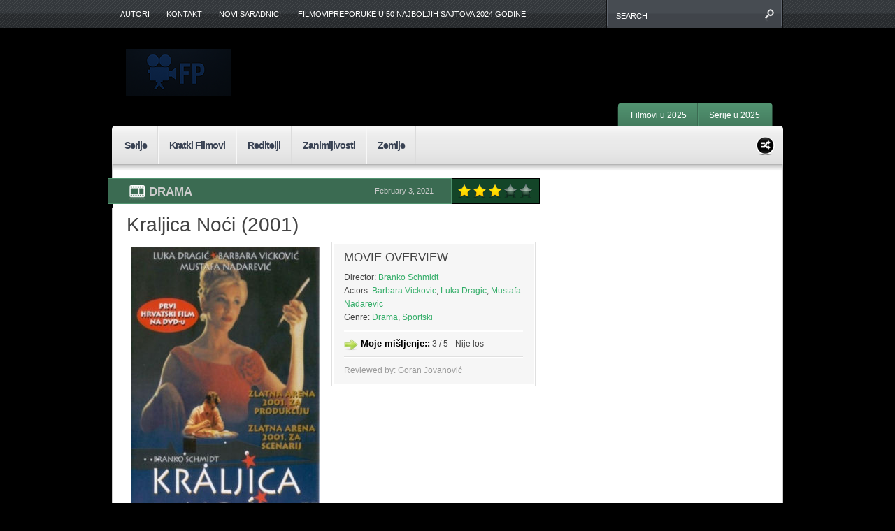

--- FILE ---
content_type: text/html; charset=UTF-8
request_url: https://www.filmovipreporuke.com/movie-review/kraljica-noci-2001/
body_size: 24456
content:




<!DOCTYPE html PUBLIC "-//W3C//DTD XHTML 1.0 Transitional//EN"
    "http://www.w3.org/TR/xhtml1/DTD/xhtml1-transitional.dtd">

<html xmlns="http://www.w3.org/1999/xhtml" dir="ltr" lang="en-US" prefix="og: https://ogp.me/ns#">

<head profile="http://gmpg.org/xfn/11">
	
	<meta http-equiv="Content-Type" content="text/html; charset=UTF-8" />
	<meta name="viewport" content="width=device-width, initial-scale=1">
	
	<title>
		Kraljica Noći (2001) | Preporuke FilmovaPreporuke Filmova    </title>

	<link rel="shortcut icon" href="/favicon.ico" type="image/x-icon" />
    
	<link rel="stylesheet" href="https://www.filmovipreporuke.com/wp-content/themes/continuum/style.css" type="text/css" /> <!-- the main structure and main page elements style -->  
    <link rel="stylesheet" href="https://www.filmovipreporuke.com/wp-content/themes/continuum/css/components.css" type="text/css" /> <!-- included components and additional style -->
    <link rel="stylesheet" href="https://www.filmovipreporuke.com/wp-content/themes/continuum/js/js.css" type="text/css" media="screen" /> <!-- styles for the various jquery plugins -->
    <link rel="stylesheet" href="https://www.filmovipreporuke.com/wp-content/themes/continuum/css/colors.css" type="text/css" /> <!-- different color options -->
    <!--[if IE 7]>
            <link rel="stylesheet" type="text/css" href="https://www.filmovipreporuke.com/wp-content/themes/continuum/css/ie7.css" />
    <![endif]-->
    
    <!--[if gte IE 8]>
            <link rel="stylesheet" type="text/css" href="https://www.filmovipreporuke.com/wp-content/themes/continuum/css/ie8.css" />
    <![endif]-->
    
    <link rel="stylesheet" href="https://www.filmovipreporuke.com/wp-content/themes/continuum/custom.css" type="text/css" /> <!-- custom css for users to edit instead of build-in stylesheets -->
    
        
    	
	<link rel="pingback" href="https://www.filmovipreporuke.com/xmlrpc.php" />

	    
	
		<!-- All in One SEO 4.9.3 - aioseo.com -->
	<meta name="robots" content="max-image-preview:large" />
	<meta name="author" content="Goran Jovanović"/>
	<meta name="keywords" content="hrvatska" />
	<link rel="canonical" href="https://www.filmovipreporuke.com/movie-review/kraljica-noci-2001/" />
	<meta name="generator" content="All in One SEO (AIOSEO) 4.9.3" />
		<meta property="og:locale" content="en_US" />
		<meta property="og:site_name" content="Preporuke Filmova |" />
		<meta property="og:type" content="article" />
		<meta property="og:title" content="Kraljica Noći (2001) | Preporuke Filmova" />
		<meta property="og:url" content="https://www.filmovipreporuke.com/movie-review/kraljica-noci-2001/" />
		<meta property="article:published_time" content="2021-02-03T17:10:32+00:00" />
		<meta property="article:modified_time" content="2021-02-03T17:11:28+00:00" />
		<meta name="twitter:card" content="summary" />
		<meta name="twitter:title" content="Kraljica Noći (2001) | Preporuke Filmova" />
		<script type="application/ld+json" class="aioseo-schema">
			{"@context":"https:\/\/schema.org","@graph":[{"@type":"BreadcrumbList","@id":"https:\/\/www.filmovipreporuke.com\/movie-review\/kraljica-noci-2001\/#breadcrumblist","itemListElement":[{"@type":"ListItem","@id":"https:\/\/www.filmovipreporuke.com#listItem","position":1,"name":"Home","item":"https:\/\/www.filmovipreporuke.com","nextItem":{"@type":"ListItem","@id":"https:\/\/www.filmovipreporuke.com\/category\/zemlje\/#listItem","name":"Zemlje"}},{"@type":"ListItem","@id":"https:\/\/www.filmovipreporuke.com\/category\/zemlje\/#listItem","position":2,"name":"Zemlje","item":"https:\/\/www.filmovipreporuke.com\/category\/zemlje\/","nextItem":{"@type":"ListItem","@id":"https:\/\/www.filmovipreporuke.com\/category\/zemlje\/hrvatska\/#listItem","name":"Hrvatska"},"previousItem":{"@type":"ListItem","@id":"https:\/\/www.filmovipreporuke.com#listItem","name":"Home"}},{"@type":"ListItem","@id":"https:\/\/www.filmovipreporuke.com\/category\/zemlje\/hrvatska\/#listItem","position":3,"name":"Hrvatska","item":"https:\/\/www.filmovipreporuke.com\/category\/zemlje\/hrvatska\/","nextItem":{"@type":"ListItem","@id":"https:\/\/www.filmovipreporuke.com\/movie-review\/kraljica-noci-2001\/#listItem","name":"Kraljica No\u0107i (2001)"},"previousItem":{"@type":"ListItem","@id":"https:\/\/www.filmovipreporuke.com\/category\/zemlje\/#listItem","name":"Zemlje"}},{"@type":"ListItem","@id":"https:\/\/www.filmovipreporuke.com\/movie-review\/kraljica-noci-2001\/#listItem","position":4,"name":"Kraljica No\u0107i (2001)","previousItem":{"@type":"ListItem","@id":"https:\/\/www.filmovipreporuke.com\/category\/zemlje\/hrvatska\/#listItem","name":"Hrvatska"}}]},{"@type":"Organization","@id":"https:\/\/www.filmovipreporuke.com\/#organization","name":"Preporuke Filmova","url":"https:\/\/www.filmovipreporuke.com\/"},{"@type":"Person","@id":"https:\/\/www.filmovipreporuke.com\/author\/goran_jovanovic\/#author","url":"https:\/\/www.filmovipreporuke.com\/author\/goran_jovanovic\/","name":"Goran Jovanovi\u0107","image":{"@type":"ImageObject","@id":"https:\/\/www.filmovipreporuke.com\/movie-review\/kraljica-noci-2001\/#authorImage","url":"https:\/\/www.filmovipreporuke.com\/wp-content\/uploads\/2025\/07\/cropped-cropped-Goran-Jovanovic-FP-96x96.jpg","width":96,"height":96,"caption":"Goran Jovanovi\u0107"}},{"@type":"WebPage","@id":"https:\/\/www.filmovipreporuke.com\/movie-review\/kraljica-noci-2001\/#webpage","url":"https:\/\/www.filmovipreporuke.com\/movie-review\/kraljica-noci-2001\/","name":"Kraljica No\u0107i (2001) | Preporuke Filmova","inLanguage":"en-US","isPartOf":{"@id":"https:\/\/www.filmovipreporuke.com\/#website"},"breadcrumb":{"@id":"https:\/\/www.filmovipreporuke.com\/movie-review\/kraljica-noci-2001\/#breadcrumblist"},"author":{"@id":"https:\/\/www.filmovipreporuke.com\/author\/goran_jovanovic\/#author"},"creator":{"@id":"https:\/\/www.filmovipreporuke.com\/author\/goran_jovanovic\/#author"},"image":{"@type":"ImageObject","url":"https:\/\/www.filmovipreporuke.com\/wp-content\/uploads\/2021\/02\/MV5BOTFiOTgzMDEtM2E3OC00NWE5LWJhZDEtNzljZGFkYjIwNzhlXkEyXkFqcGdeQXVyMjQ1NjEyNzE@._V1_-r21.jpg","@id":"https:\/\/www.filmovipreporuke.com\/movie-review\/kraljica-noci-2001\/#mainImage","width":269,"height":407,"caption":"Kraljica Noci Poster"},"primaryImageOfPage":{"@id":"https:\/\/www.filmovipreporuke.com\/movie-review\/kraljica-noci-2001\/#mainImage"},"datePublished":"2021-02-03T17:10:32+00:00","dateModified":"2021-02-03T17:11:28+00:00"},{"@type":"WebSite","@id":"https:\/\/www.filmovipreporuke.com\/#website","url":"https:\/\/www.filmovipreporuke.com\/","name":"Filmovi Preporuke","alternateName":"Filmske Preporuke","inLanguage":"en-US","publisher":{"@id":"https:\/\/www.filmovipreporuke.com\/#organization"}}]}
		</script>
		<!-- All in One SEO -->

<link rel='dns-prefetch' href='//ajax.googleapis.com' />
<link rel="alternate" type="application/rss+xml" title="Preporuke Filmova &raquo; Feed" href="https://www.filmovipreporuke.com/feed/" />
<link rel="alternate" type="application/rss+xml" title="Preporuke Filmova &raquo; Comments Feed" href="https://www.filmovipreporuke.com/comments/feed/" />
<link rel="alternate" type="application/rss+xml" title="Preporuke Filmova &raquo; Kraljica Noći (2001) Comments Feed" href="https://www.filmovipreporuke.com/movie-review/kraljica-noci-2001/feed/" />
<link rel="alternate" title="oEmbed (JSON)" type="application/json+oembed" href="https://www.filmovipreporuke.com/wp-json/oembed/1.0/embed?url=https%3A%2F%2Fwww.filmovipreporuke.com%2Fmovie-review%2Fkraljica-noci-2001%2F" />
<link rel="alternate" title="oEmbed (XML)" type="text/xml+oembed" href="https://www.filmovipreporuke.com/wp-json/oembed/1.0/embed?url=https%3A%2F%2Fwww.filmovipreporuke.com%2Fmovie-review%2Fkraljica-noci-2001%2F&#038;format=xml" />
<style id='wp-img-auto-sizes-contain-inline-css' type='text/css'>
img:is([sizes=auto i],[sizes^="auto," i]){contain-intrinsic-size:3000px 1500px}
/*# sourceURL=wp-img-auto-sizes-contain-inline-css */
</style>
<style id='wp-emoji-styles-inline-css' type='text/css'>

	img.wp-smiley, img.emoji {
		display: inline !important;
		border: none !important;
		box-shadow: none !important;
		height: 1em !important;
		width: 1em !important;
		margin: 0 0.07em !important;
		vertical-align: -0.1em !important;
		background: none !important;
		padding: 0 !important;
	}
/*# sourceURL=wp-emoji-styles-inline-css */
</style>
<style id='wp-block-library-inline-css' type='text/css'>
:root{--wp-block-synced-color:#7a00df;--wp-block-synced-color--rgb:122,0,223;--wp-bound-block-color:var(--wp-block-synced-color);--wp-editor-canvas-background:#ddd;--wp-admin-theme-color:#007cba;--wp-admin-theme-color--rgb:0,124,186;--wp-admin-theme-color-darker-10:#006ba1;--wp-admin-theme-color-darker-10--rgb:0,107,160.5;--wp-admin-theme-color-darker-20:#005a87;--wp-admin-theme-color-darker-20--rgb:0,90,135;--wp-admin-border-width-focus:2px}@media (min-resolution:192dpi){:root{--wp-admin-border-width-focus:1.5px}}.wp-element-button{cursor:pointer}:root .has-very-light-gray-background-color{background-color:#eee}:root .has-very-dark-gray-background-color{background-color:#313131}:root .has-very-light-gray-color{color:#eee}:root .has-very-dark-gray-color{color:#313131}:root .has-vivid-green-cyan-to-vivid-cyan-blue-gradient-background{background:linear-gradient(135deg,#00d084,#0693e3)}:root .has-purple-crush-gradient-background{background:linear-gradient(135deg,#34e2e4,#4721fb 50%,#ab1dfe)}:root .has-hazy-dawn-gradient-background{background:linear-gradient(135deg,#faaca8,#dad0ec)}:root .has-subdued-olive-gradient-background{background:linear-gradient(135deg,#fafae1,#67a671)}:root .has-atomic-cream-gradient-background{background:linear-gradient(135deg,#fdd79a,#004a59)}:root .has-nightshade-gradient-background{background:linear-gradient(135deg,#330968,#31cdcf)}:root .has-midnight-gradient-background{background:linear-gradient(135deg,#020381,#2874fc)}:root{--wp--preset--font-size--normal:16px;--wp--preset--font-size--huge:42px}.has-regular-font-size{font-size:1em}.has-larger-font-size{font-size:2.625em}.has-normal-font-size{font-size:var(--wp--preset--font-size--normal)}.has-huge-font-size{font-size:var(--wp--preset--font-size--huge)}.has-text-align-center{text-align:center}.has-text-align-left{text-align:left}.has-text-align-right{text-align:right}.has-fit-text{white-space:nowrap!important}#end-resizable-editor-section{display:none}.aligncenter{clear:both}.items-justified-left{justify-content:flex-start}.items-justified-center{justify-content:center}.items-justified-right{justify-content:flex-end}.items-justified-space-between{justify-content:space-between}.screen-reader-text{border:0;clip-path:inset(50%);height:1px;margin:-1px;overflow:hidden;padding:0;position:absolute;width:1px;word-wrap:normal!important}.screen-reader-text:focus{background-color:#ddd;clip-path:none;color:#444;display:block;font-size:1em;height:auto;left:5px;line-height:normal;padding:15px 23px 14px;text-decoration:none;top:5px;width:auto;z-index:100000}html :where(.has-border-color){border-style:solid}html :where([style*=border-top-color]){border-top-style:solid}html :where([style*=border-right-color]){border-right-style:solid}html :where([style*=border-bottom-color]){border-bottom-style:solid}html :where([style*=border-left-color]){border-left-style:solid}html :where([style*=border-width]){border-style:solid}html :where([style*=border-top-width]){border-top-style:solid}html :where([style*=border-right-width]){border-right-style:solid}html :where([style*=border-bottom-width]){border-bottom-style:solid}html :where([style*=border-left-width]){border-left-style:solid}html :where(img[class*=wp-image-]){height:auto;max-width:100%}:where(figure){margin:0 0 1em}html :where(.is-position-sticky){--wp-admin--admin-bar--position-offset:var(--wp-admin--admin-bar--height,0px)}@media screen and (max-width:600px){html :where(.is-position-sticky){--wp-admin--admin-bar--position-offset:0px}}

/*# sourceURL=wp-block-library-inline-css */
</style><style id='global-styles-inline-css' type='text/css'>
:root{--wp--preset--aspect-ratio--square: 1;--wp--preset--aspect-ratio--4-3: 4/3;--wp--preset--aspect-ratio--3-4: 3/4;--wp--preset--aspect-ratio--3-2: 3/2;--wp--preset--aspect-ratio--2-3: 2/3;--wp--preset--aspect-ratio--16-9: 16/9;--wp--preset--aspect-ratio--9-16: 9/16;--wp--preset--color--black: #000000;--wp--preset--color--cyan-bluish-gray: #abb8c3;--wp--preset--color--white: #ffffff;--wp--preset--color--pale-pink: #f78da7;--wp--preset--color--vivid-red: #cf2e2e;--wp--preset--color--luminous-vivid-orange: #ff6900;--wp--preset--color--luminous-vivid-amber: #fcb900;--wp--preset--color--light-green-cyan: #7bdcb5;--wp--preset--color--vivid-green-cyan: #00d084;--wp--preset--color--pale-cyan-blue: #8ed1fc;--wp--preset--color--vivid-cyan-blue: #0693e3;--wp--preset--color--vivid-purple: #9b51e0;--wp--preset--gradient--vivid-cyan-blue-to-vivid-purple: linear-gradient(135deg,rgb(6,147,227) 0%,rgb(155,81,224) 100%);--wp--preset--gradient--light-green-cyan-to-vivid-green-cyan: linear-gradient(135deg,rgb(122,220,180) 0%,rgb(0,208,130) 100%);--wp--preset--gradient--luminous-vivid-amber-to-luminous-vivid-orange: linear-gradient(135deg,rgb(252,185,0) 0%,rgb(255,105,0) 100%);--wp--preset--gradient--luminous-vivid-orange-to-vivid-red: linear-gradient(135deg,rgb(255,105,0) 0%,rgb(207,46,46) 100%);--wp--preset--gradient--very-light-gray-to-cyan-bluish-gray: linear-gradient(135deg,rgb(238,238,238) 0%,rgb(169,184,195) 100%);--wp--preset--gradient--cool-to-warm-spectrum: linear-gradient(135deg,rgb(74,234,220) 0%,rgb(151,120,209) 20%,rgb(207,42,186) 40%,rgb(238,44,130) 60%,rgb(251,105,98) 80%,rgb(254,248,76) 100%);--wp--preset--gradient--blush-light-purple: linear-gradient(135deg,rgb(255,206,236) 0%,rgb(152,150,240) 100%);--wp--preset--gradient--blush-bordeaux: linear-gradient(135deg,rgb(254,205,165) 0%,rgb(254,45,45) 50%,rgb(107,0,62) 100%);--wp--preset--gradient--luminous-dusk: linear-gradient(135deg,rgb(255,203,112) 0%,rgb(199,81,192) 50%,rgb(65,88,208) 100%);--wp--preset--gradient--pale-ocean: linear-gradient(135deg,rgb(255,245,203) 0%,rgb(182,227,212) 50%,rgb(51,167,181) 100%);--wp--preset--gradient--electric-grass: linear-gradient(135deg,rgb(202,248,128) 0%,rgb(113,206,126) 100%);--wp--preset--gradient--midnight: linear-gradient(135deg,rgb(2,3,129) 0%,rgb(40,116,252) 100%);--wp--preset--font-size--small: 13px;--wp--preset--font-size--medium: 20px;--wp--preset--font-size--large: 36px;--wp--preset--font-size--x-large: 42px;--wp--preset--spacing--20: 0.44rem;--wp--preset--spacing--30: 0.67rem;--wp--preset--spacing--40: 1rem;--wp--preset--spacing--50: 1.5rem;--wp--preset--spacing--60: 2.25rem;--wp--preset--spacing--70: 3.38rem;--wp--preset--spacing--80: 5.06rem;--wp--preset--shadow--natural: 6px 6px 9px rgba(0, 0, 0, 0.2);--wp--preset--shadow--deep: 12px 12px 50px rgba(0, 0, 0, 0.4);--wp--preset--shadow--sharp: 6px 6px 0px rgba(0, 0, 0, 0.2);--wp--preset--shadow--outlined: 6px 6px 0px -3px rgb(255, 255, 255), 6px 6px rgb(0, 0, 0);--wp--preset--shadow--crisp: 6px 6px 0px rgb(0, 0, 0);}:where(.is-layout-flex){gap: 0.5em;}:where(.is-layout-grid){gap: 0.5em;}body .is-layout-flex{display: flex;}.is-layout-flex{flex-wrap: wrap;align-items: center;}.is-layout-flex > :is(*, div){margin: 0;}body .is-layout-grid{display: grid;}.is-layout-grid > :is(*, div){margin: 0;}:where(.wp-block-columns.is-layout-flex){gap: 2em;}:where(.wp-block-columns.is-layout-grid){gap: 2em;}:where(.wp-block-post-template.is-layout-flex){gap: 1.25em;}:where(.wp-block-post-template.is-layout-grid){gap: 1.25em;}.has-black-color{color: var(--wp--preset--color--black) !important;}.has-cyan-bluish-gray-color{color: var(--wp--preset--color--cyan-bluish-gray) !important;}.has-white-color{color: var(--wp--preset--color--white) !important;}.has-pale-pink-color{color: var(--wp--preset--color--pale-pink) !important;}.has-vivid-red-color{color: var(--wp--preset--color--vivid-red) !important;}.has-luminous-vivid-orange-color{color: var(--wp--preset--color--luminous-vivid-orange) !important;}.has-luminous-vivid-amber-color{color: var(--wp--preset--color--luminous-vivid-amber) !important;}.has-light-green-cyan-color{color: var(--wp--preset--color--light-green-cyan) !important;}.has-vivid-green-cyan-color{color: var(--wp--preset--color--vivid-green-cyan) !important;}.has-pale-cyan-blue-color{color: var(--wp--preset--color--pale-cyan-blue) !important;}.has-vivid-cyan-blue-color{color: var(--wp--preset--color--vivid-cyan-blue) !important;}.has-vivid-purple-color{color: var(--wp--preset--color--vivid-purple) !important;}.has-black-background-color{background-color: var(--wp--preset--color--black) !important;}.has-cyan-bluish-gray-background-color{background-color: var(--wp--preset--color--cyan-bluish-gray) !important;}.has-white-background-color{background-color: var(--wp--preset--color--white) !important;}.has-pale-pink-background-color{background-color: var(--wp--preset--color--pale-pink) !important;}.has-vivid-red-background-color{background-color: var(--wp--preset--color--vivid-red) !important;}.has-luminous-vivid-orange-background-color{background-color: var(--wp--preset--color--luminous-vivid-orange) !important;}.has-luminous-vivid-amber-background-color{background-color: var(--wp--preset--color--luminous-vivid-amber) !important;}.has-light-green-cyan-background-color{background-color: var(--wp--preset--color--light-green-cyan) !important;}.has-vivid-green-cyan-background-color{background-color: var(--wp--preset--color--vivid-green-cyan) !important;}.has-pale-cyan-blue-background-color{background-color: var(--wp--preset--color--pale-cyan-blue) !important;}.has-vivid-cyan-blue-background-color{background-color: var(--wp--preset--color--vivid-cyan-blue) !important;}.has-vivid-purple-background-color{background-color: var(--wp--preset--color--vivid-purple) !important;}.has-black-border-color{border-color: var(--wp--preset--color--black) !important;}.has-cyan-bluish-gray-border-color{border-color: var(--wp--preset--color--cyan-bluish-gray) !important;}.has-white-border-color{border-color: var(--wp--preset--color--white) !important;}.has-pale-pink-border-color{border-color: var(--wp--preset--color--pale-pink) !important;}.has-vivid-red-border-color{border-color: var(--wp--preset--color--vivid-red) !important;}.has-luminous-vivid-orange-border-color{border-color: var(--wp--preset--color--luminous-vivid-orange) !important;}.has-luminous-vivid-amber-border-color{border-color: var(--wp--preset--color--luminous-vivid-amber) !important;}.has-light-green-cyan-border-color{border-color: var(--wp--preset--color--light-green-cyan) !important;}.has-vivid-green-cyan-border-color{border-color: var(--wp--preset--color--vivid-green-cyan) !important;}.has-pale-cyan-blue-border-color{border-color: var(--wp--preset--color--pale-cyan-blue) !important;}.has-vivid-cyan-blue-border-color{border-color: var(--wp--preset--color--vivid-cyan-blue) !important;}.has-vivid-purple-border-color{border-color: var(--wp--preset--color--vivid-purple) !important;}.has-vivid-cyan-blue-to-vivid-purple-gradient-background{background: var(--wp--preset--gradient--vivid-cyan-blue-to-vivid-purple) !important;}.has-light-green-cyan-to-vivid-green-cyan-gradient-background{background: var(--wp--preset--gradient--light-green-cyan-to-vivid-green-cyan) !important;}.has-luminous-vivid-amber-to-luminous-vivid-orange-gradient-background{background: var(--wp--preset--gradient--luminous-vivid-amber-to-luminous-vivid-orange) !important;}.has-luminous-vivid-orange-to-vivid-red-gradient-background{background: var(--wp--preset--gradient--luminous-vivid-orange-to-vivid-red) !important;}.has-very-light-gray-to-cyan-bluish-gray-gradient-background{background: var(--wp--preset--gradient--very-light-gray-to-cyan-bluish-gray) !important;}.has-cool-to-warm-spectrum-gradient-background{background: var(--wp--preset--gradient--cool-to-warm-spectrum) !important;}.has-blush-light-purple-gradient-background{background: var(--wp--preset--gradient--blush-light-purple) !important;}.has-blush-bordeaux-gradient-background{background: var(--wp--preset--gradient--blush-bordeaux) !important;}.has-luminous-dusk-gradient-background{background: var(--wp--preset--gradient--luminous-dusk) !important;}.has-pale-ocean-gradient-background{background: var(--wp--preset--gradient--pale-ocean) !important;}.has-electric-grass-gradient-background{background: var(--wp--preset--gradient--electric-grass) !important;}.has-midnight-gradient-background{background: var(--wp--preset--gradient--midnight) !important;}.has-small-font-size{font-size: var(--wp--preset--font-size--small) !important;}.has-medium-font-size{font-size: var(--wp--preset--font-size--medium) !important;}.has-large-font-size{font-size: var(--wp--preset--font-size--large) !important;}.has-x-large-font-size{font-size: var(--wp--preset--font-size--x-large) !important;}
/*# sourceURL=global-styles-inline-css */
</style>

<style id='classic-theme-styles-inline-css' type='text/css'>
/*! This file is auto-generated */
.wp-block-button__link{color:#fff;background-color:#32373c;border-radius:9999px;box-shadow:none;text-decoration:none;padding:calc(.667em + 2px) calc(1.333em + 2px);font-size:1.125em}.wp-block-file__button{background:#32373c;color:#fff;text-decoration:none}
/*# sourceURL=/wp-includes/css/classic-themes.min.css */
</style>
<style id='rocket-lazyload-inline-css' type='text/css'>
.rll-youtube-player{position:relative;padding-bottom:56.23%;height:0;overflow:hidden;max-width:100%;}.rll-youtube-player:focus-within{outline: 2px solid currentColor;outline-offset: 5px;}.rll-youtube-player iframe{position:absolute;top:0;left:0;width:100%;height:100%;z-index:100;background:0 0}.rll-youtube-player img{bottom:0;display:block;left:0;margin:auto;max-width:100%;width:100%;position:absolute;right:0;top:0;border:none;height:auto;-webkit-transition:.4s all;-moz-transition:.4s all;transition:.4s all}.rll-youtube-player img:hover{-webkit-filter:brightness(75%)}.rll-youtube-player .play{height:100%;width:100%;left:0;top:0;position:absolute;background:url(https://www.filmovipreporuke.com/wp-content/plugins/rocket-lazy-load/assets/img/youtube.png) no-repeat center;background-color: transparent !important;cursor:pointer;border:none;}
/*# sourceURL=rocket-lazyload-inline-css */
</style>
<script type="text/javascript" src="http://ajax.googleapis.com/ajax/libs/jquery/1.7.1/jquery.min.js?ver=6.9" id="jquery-js"></script>
<link rel="https://api.w.org/" href="https://www.filmovipreporuke.com/wp-json/" /><link rel='shortlink' href='https://www.filmovipreporuke.com/?p=3566' />
<style type="text/css" id="custom-background-css">
body.custom-background { background-color: #000000; }
</style>
	<link rel="icon" href="https://www.filmovipreporuke.com/wp-content/uploads/2025/07/cropped-android-chrome-512x512-1-32x32.png" sizes="32x32" />
<link rel="icon" href="https://www.filmovipreporuke.com/wp-content/uploads/2025/07/cropped-android-chrome-512x512-1-192x192.png" sizes="192x192" />
<link rel="apple-touch-icon" href="https://www.filmovipreporuke.com/wp-content/uploads/2025/07/cropped-android-chrome-512x512-1-180x180.png" />
<meta name="msapplication-TileImage" content="https://www.filmovipreporuke.com/wp-content/uploads/2025/07/cropped-android-chrome-512x512-1-270x270.png" />
<noscript><style id="rocket-lazyload-nojs-css">.rll-youtube-player, [data-lazy-src]{display:none !important;}</style></noscript>    
    <script type="text/javascript" src="http://ajax.googleapis.com/ajax/libs/jqueryui/1.8.16/jquery-ui.min.js"></script> <!-- jquery library --> 
    <script type="text/javascript" src="https://www.filmovipreporuke.com/wp-content/themes/continuum/js/plugins.min.js"></script> <!-- jquery plugin js -->
    <script type="text/javascript" src="https://www.filmovipreporuke.com/wp-content/themes/continuum/js/custom.js"></script> <!-- continuum js -->
    
        
		<script type="text/javascript">      
            jQuery.noConflict();
                 
            jQuery(document).ready(function() { 
            
                //FANCY TOOLTIPS
                jQuery('.tooltip').tipTip({delay:0, defaultPosition:"top", maxWidth:"100px"});
				
			});
		
   		</script>
    
        
        
    
    <script type="text/javascript">      
        jQuery.noConflict();
		     
        jQuery(document).ready(function() { 
							
			//BREAKING SLIDER
			jQuery('#breaking').anythingSlider({
                easing: "easeInOutExpo",        // Anything other than "linear" or "swing" requires the easing plugin
                autoPlay: false,  // This turns off the entire FUNCTIONALY, not just if it starts running or not.
                delay: 3000,  // How long between slide transitions in AutoPlay mode
                startStopped: false,            // If autoPlay is on, this can force it to start stopped
                animationTime: 600,             // How long the slide transition takes
                hashTags: false,                 // Should links change the hashtag in the URL?
                buildNavigation: false,          // If true, builds and list of anchor links to link to each slide
                pauseOnHover: true,             // If true, and autoPlay is enabled, the show will pause on hover
                startText: "Go",             // Start text
                stopText: "Stop",               // Stop text
                navigationFormatter: formatText       // Details at the top of the file on this use (advanced use)
            });
			
			function formatText(index, panel) {
			  return index + "";
			}
			
			//SPOTLIGHT SLIDER LAYOUT 1
			jQuery('#slider1').cycle({
				fx: 'fade', // transition types: http://jQuery.malsup.com/cycle/browser.html
				timeout: 3000, // how long the slide is displayed
				speed: 300, // the speed of the transition effect
				pause: 1, // pause on hover
				cleartype: true, // IE FIX
				cleartypeNoBg: true // IE FIX
			});	
			
			//SPOTLIGHT SLIDER LAYOUT 3
			jQuery("#slider3 > ul").tabs({fx:{opacity: "toggle"}}).tabs("rotate", 3000, true);
			
			//RECENT REACTIONS CYCLER
			jQuery('.recent-reactions').cycle({
				fx: 'scrollUp', // transition types: http://jQuery.malsup.com/cycle/browser.html
				timeout: 1, // how long the slide is displayed
				speed: 35000, // the speed of the transition effect
				easing: 'linear',	
				continuous: 1,
				cleartype: true, // IE FIX
				cleartypeNoBg: true // IE FIX
			});	
        }); 
		
		//setup the nivo slider
		jQuery(window).load(function() {
			jQuery('#slider2').nivoSlider({
				effect:'random', //Specify sets like: 'fold,fade,sliceDown'
				slices:15,
				animSpeed:300, //Slide transition speed
				pauseTime:3000,
				startSlide:0, //Set starting Slide (0 index)
				directionNav:true, //Next and Prev
				directionNavHide:true, //Only show on hover
				controlNav:true, //1,2,3...
				controlNavThumbs:true, //Use thumbnails for Control Nav
				controlNavThumbsFromRel:false, //Use image rel for thumbs
				controlNavThumbsSearch: '.jpg', //Replace this with...
				controlNavThumbsReplace: '_thumb.jpg', //...this in thumb Image src
				keyboardNav:true, //Use left and right arrows
				pauseOnHover:true, //Stop animation while hovering
				manualAdvance:false, //Force manual transitions
				captionOpacity:0.8 //Universal caption opacity								 
			});
		});
		
    </script>
    
    <script type="text/javascript" src="https://apis.google.com/js/plusone.js"></script> <!-- google plus 1 button js -->
    
    <!--[if gte IE 9]> <script type="text/javascript"> Cufon.set('engine', 'canvas'); </script> <![endif]--> 
<!-- Google tag (gtag.js) -->
<script async src="https://www.googletagmanager.com/gtag/js?id=G-NW0CX4LBHT"></script>
<script>
  window.dataLayer = window.dataLayer || [];
  function gtag(){dataLayer.push(arguments);}
  gtag('js', new Date());

  gtag('config', 'G-NW0CX4LBHT');
</script>
</head>

<body class="wp-singular con_movie_reviews-template-default single single-con_movie_reviews postid-3566 custom-background wp-theme-continuum custom iridium">

	<div id="page-menu-wrapper">
    
    	<div id="page-menu">
            
            <div class="container">
            
				<div class="menu"><ul id="menu-new-menu" class="menu"><li id="menu-item-2572" class="menu-item menu-item-type-post_type menu-item-object-page menu-item-2572"><a href="https://www.filmovipreporuke.com/authors/">Autori</a></li>
<li id="menu-item-2573" class="menu-item menu-item-type-post_type menu-item-object-page menu-item-2573"><a href="https://www.filmovipreporuke.com/kontakt/">Kontakt</a></li>
<li id="menu-item-2574" class="menu-item menu-item-type-post_type menu-item-object-page menu-item-2574"><a href="https://www.filmovipreporuke.com/tvoja-preporuka/">Novi Saradnici</a></li>
<li id="menu-item-5969" class="menu-item menu-item-type-post_type menu-item-object-post menu-item-5969"><a href="https://www.filmovipreporuke.com/filmovipreporuke-u-50-najboljih-sajtova-u-2024-godini/">FilmoviPreporuke u 50 najboljih sajtova 2024 godine</a></li>
</ul></div>                
            </div>
            
                        
                <div id="search">
                
                    <div class="wrapper">
                    
                        <div class="inner">
                
                            <!-- SEARCH -->  
                            <form method="get" id="searchform" action="https://www.filmovipreporuke.com/">                             
                                <input type="text" value="search" onfocus="if (this.value == 'search') {this.value = '';}" onblur="if (this.value == '') {this.value = 'search';}" name="s" id="s" />          
                            </form>                       
                            
                        </div>
                        
                    </div>
                
                </div>
                
                        
            <br class="clearer" />
        
        </div>
    
    </div>
	
	<div id="page-wrap"> <!-- everything below the top menu should be inside the page wrap div -->
    
    	
		<div id="logo-bar">
        
        	<div class="floatleft">
        
				                    <a href="https://www.filmovipreporuke.com/">
                        <img alt="Preporuke Filmova" src="data:image/svg+xml,%3Csvg%20xmlns='http://www.w3.org/2000/svg'%20viewBox='0%200%200%200'%3E%3C/svg%3E" data-lazy-src="https://www.filmovipreporuke.com/wp-content/uploads/2025/07/ChatGPT-Image-Jul-23.png" /><noscript><img alt="Preporuke Filmova" src="https://www.filmovipreporuke.com/wp-content/uploads/2025/07/ChatGPT-Image-Jul-23.png" /></noscript>
                    </a>
                                
                <div class="subtitle gentesque"></div>
                
            </div>
            
            
                            <div class="header-ad">    
                    <script async src="https://pagead2.googlesyndication.com/pagead/js/adsbygoogle.js"></script>
<!-- Filmovi Banner -->
<ins class="adsbygoogle"
     style="display:inline-block;width:468px;height:60px"
     data-ad-client="ca-pub-8881880310837700"
     data-ad-slot="7576935862"></ins>
<script>
     (adsbygoogle = window.adsbygoogle || []).push({});
</script>        
                </div>
                        
            <br class="clearer" />
            
		</div>
        
                
            <div id="small-menu-wrapper">
            
                <div id="small-menu">
                
                    <div class="left-cap">&nbsp;</div>
                    
                    <ul id="menu-small-menu" class="menu"><li id="menu-item-5981" class="menu-item menu-item-type-post_type menu-item-object-post menu-item-5981"><a href="https://www.filmovipreporuke.com/filmovi-u-2025/">Filmovi u 2025</a></li>
<li id="menu-item-5990" class="menu-item menu-item-type-post_type menu-item-object-post menu-item-5990"><a href="https://www.filmovipreporuke.com/serije-u-2025/">Serije u 2025</a></li>
</ul>                    
                    <div class="right-cap">&nbsp;</div>
                
                </div>
                
                <br class="clearer" />
                
            </div>
            
                
        <div id="main-menu-wrapper">
        
        	<div class="left-cap">&nbsp;</div>
        
            <div id="main-menu">
            
            	<div class="container">
                
					<ul id="menu-new-menu-2" class="menu"><li id="menu-item-5980" class="menu-item menu-item-type-taxonomy menu-item-object-category menu-item-5980"><a href="https://www.filmovipreporuke.com/category/serije/">Serije</a></li>
<li id="menu-item-2586" class="menu-item menu-item-type-taxonomy menu-item-object-category menu-item-2586"><a href="https://www.filmovipreporuke.com/category/kratki-filmovi/">Kratki Filmovi</a></li>
<li id="menu-item-2587" class="menu-item menu-item-type-taxonomy menu-item-object-category menu-item-2587"><a href="https://www.filmovipreporuke.com/category/reditelji/">Reditelji</a></li>
<li id="menu-item-2590" class="menu-item menu-item-type-taxonomy menu-item-object-category menu-item-2590"><a href="https://www.filmovipreporuke.com/category/zanimljivosti/">Zanimljivosti</a></li>
<li id="menu-item-2591" class="menu-item menu-item-type-taxonomy menu-item-object-category current-con_movie_reviews-ancestor menu-item-has-children menu-item-2591"><a href="https://www.filmovipreporuke.com/category/zemlje/">Zemlje</a>
<ul class="sub-menu">
	<li id="menu-item-2600" class="menu-item menu-item-type-taxonomy menu-item-object-category menu-item-2600"><a href="https://www.filmovipreporuke.com/category/zemlje/argentina/">Argentina</a></li>
	<li id="menu-item-2601" class="menu-item menu-item-type-taxonomy menu-item-object-category menu-item-2601"><a href="https://www.filmovipreporuke.com/category/zemlje/australija/">Australija</a></li>
	<li id="menu-item-2602" class="menu-item menu-item-type-taxonomy menu-item-object-category menu-item-2602"><a href="https://www.filmovipreporuke.com/category/zemlje/austrija/">Austrija</a></li>
	<li id="menu-item-2603" class="menu-item menu-item-type-taxonomy menu-item-object-category menu-item-2603"><a href="https://www.filmovipreporuke.com/category/zemlje/belgija/">Belgija</a></li>
	<li id="menu-item-2604" class="menu-item menu-item-type-taxonomy menu-item-object-category menu-item-2604"><a href="https://www.filmovipreporuke.com/category/zemlje/bosna-i-hercegovina/">Bosna i Hercegovina</a></li>
	<li id="menu-item-2605" class="menu-item menu-item-type-taxonomy menu-item-object-category menu-item-2605"><a href="https://www.filmovipreporuke.com/category/zemlje/brazil/">Brazil</a></li>
	<li id="menu-item-2606" class="menu-item menu-item-type-taxonomy menu-item-object-category menu-item-2606"><a href="https://www.filmovipreporuke.com/category/zemlje/ceska/">Ceska</a></li>
	<li id="menu-item-2607" class="menu-item menu-item-type-taxonomy menu-item-object-category menu-item-2607"><a href="https://www.filmovipreporuke.com/category/zemlje/danska/">Danska</a></li>
	<li id="menu-item-2608" class="menu-item menu-item-type-taxonomy menu-item-object-category menu-item-2608"><a href="https://www.filmovipreporuke.com/category/zemlje/finska/">Finska</a></li>
	<li id="menu-item-2609" class="menu-item menu-item-type-taxonomy menu-item-object-category menu-item-2609"><a href="https://www.filmovipreporuke.com/category/zemlje/francuska/">Francuska</a></li>
	<li id="menu-item-2610" class="menu-item menu-item-type-taxonomy menu-item-object-category menu-item-2610"><a href="https://www.filmovipreporuke.com/category/zemlje/grcka/">Grcka</a></li>
	<li id="menu-item-2611" class="menu-item menu-item-type-taxonomy menu-item-object-category menu-item-2611"><a href="https://www.filmovipreporuke.com/category/zemlje/gruzija/">Gruzija</a></li>
	<li id="menu-item-2612" class="menu-item menu-item-type-taxonomy menu-item-object-category menu-item-2612"><a href="https://www.filmovipreporuke.com/category/zemlje/holandija/">Holandija</a></li>
	<li id="menu-item-2613" class="menu-item menu-item-type-taxonomy menu-item-object-category menu-item-2613"><a href="https://www.filmovipreporuke.com/category/zemlje/hong-kong/">Hong Kong</a></li>
	<li id="menu-item-2614" class="menu-item menu-item-type-taxonomy menu-item-object-category current-con_movie_reviews-ancestor current-menu-parent current-con_movie_reviews-parent menu-item-2614"><a href="https://www.filmovipreporuke.com/category/zemlje/hrvatska/">Hrvatska</a></li>
	<li id="menu-item-2615" class="menu-item menu-item-type-taxonomy menu-item-object-category menu-item-2615"><a href="https://www.filmovipreporuke.com/category/zemlje/indonezija/">Indonezija</a></li>
	<li id="menu-item-2616" class="menu-item menu-item-type-taxonomy menu-item-object-category menu-item-2616"><a href="https://www.filmovipreporuke.com/category/zemlje/iran/">Iran</a></li>
	<li id="menu-item-2617" class="menu-item menu-item-type-taxonomy menu-item-object-category menu-item-2617"><a href="https://www.filmovipreporuke.com/category/zemlje/irska/">Irska</a></li>
	<li id="menu-item-2618" class="menu-item menu-item-type-taxonomy menu-item-object-category menu-item-2618"><a href="https://www.filmovipreporuke.com/category/zemlje/island/">Island</a></li>
	<li id="menu-item-2619" class="menu-item menu-item-type-taxonomy menu-item-object-category menu-item-2619"><a href="https://www.filmovipreporuke.com/category/zemlje/italija/">Italija</a></li>
	<li id="menu-item-2620" class="menu-item menu-item-type-taxonomy menu-item-object-category menu-item-2620"><a href="https://www.filmovipreporuke.com/category/zemlje/izrael/">Izrael</a></li>
	<li id="menu-item-2621" class="menu-item menu-item-type-taxonomy menu-item-object-category menu-item-2621"><a href="https://www.filmovipreporuke.com/category/zemlje/japan/">Japan</a></li>
	<li id="menu-item-2622" class="menu-item menu-item-type-taxonomy menu-item-object-category menu-item-2622"><a href="https://www.filmovipreporuke.com/category/zemlje/juzna-koreja/">Juzna Koreja</a></li>
	<li id="menu-item-2623" class="menu-item menu-item-type-taxonomy menu-item-object-category menu-item-2623"><a href="https://www.filmovipreporuke.com/category/zemlje/kanada/">Kanada</a></li>
	<li id="menu-item-2624" class="menu-item menu-item-type-taxonomy menu-item-object-category menu-item-2624"><a href="https://www.filmovipreporuke.com/category/zemlje/china/">Kina</a></li>
	<li id="menu-item-2625" class="menu-item menu-item-type-taxonomy menu-item-object-category menu-item-2625"><a href="https://www.filmovipreporuke.com/category/zemlje/luksemburg/">Luksemburg</a></li>
	<li id="menu-item-2626" class="menu-item menu-item-type-taxonomy menu-item-object-category menu-item-2626"><a href="https://www.filmovipreporuke.com/category/zemlje/madjarska/">Madjarska</a></li>
	<li id="menu-item-2627" class="menu-item menu-item-type-taxonomy menu-item-object-category menu-item-2627"><a href="https://www.filmovipreporuke.com/category/zemlje/germany/">Nemacka</a></li>
	<li id="menu-item-2628" class="menu-item menu-item-type-taxonomy menu-item-object-category menu-item-2628"><a href="https://www.filmovipreporuke.com/category/zemlje/norveska/">Norveska</a></li>
	<li id="menu-item-2629" class="menu-item menu-item-type-taxonomy menu-item-object-category menu-item-2629"><a href="https://www.filmovipreporuke.com/category/zemlje/new-zealand/">Novi Zeland</a></li>
	<li id="menu-item-2630" class="menu-item menu-item-type-taxonomy menu-item-object-category menu-item-2630"><a href="https://www.filmovipreporuke.com/category/zemlje/peru/">Peru</a></li>
	<li id="menu-item-2631" class="menu-item menu-item-type-taxonomy menu-item-object-category menu-item-2631"><a href="https://www.filmovipreporuke.com/category/zemlje/peru-zemlje/">Peru</a></li>
	<li id="menu-item-2632" class="menu-item menu-item-type-taxonomy menu-item-object-category menu-item-2632"><a href="https://www.filmovipreporuke.com/category/zemlje/poljska/">Poljska</a></li>
	<li id="menu-item-2633" class="menu-item menu-item-type-taxonomy menu-item-object-category menu-item-2633"><a href="https://www.filmovipreporuke.com/category/zemlje/portugalija/">Portugalija</a></li>
	<li id="menu-item-2634" class="menu-item menu-item-type-taxonomy menu-item-object-category menu-item-2634"><a href="https://www.filmovipreporuke.com/category/zemlje/rumunija/">Rumunija</a></li>
	<li id="menu-item-2635" class="menu-item menu-item-type-taxonomy menu-item-object-category menu-item-2635"><a href="https://www.filmovipreporuke.com/category/zemlje/rusija/">Rusija</a></li>
	<li id="menu-item-2636" class="menu-item menu-item-type-taxonomy menu-item-object-category menu-item-2636"><a href="https://www.filmovipreporuke.com/category/zemlje/spanija/">Spanija</a></li>
	<li id="menu-item-2637" class="menu-item menu-item-type-taxonomy menu-item-object-category menu-item-2637"><a href="https://www.filmovipreporuke.com/category/zemlje/srbija/">Srbija</a></li>
	<li id="menu-item-2638" class="menu-item menu-item-type-taxonomy menu-item-object-category menu-item-2638"><a href="https://www.filmovipreporuke.com/category/zemlje/svedska/">Svedska</a></li>
	<li id="menu-item-2639" class="menu-item menu-item-type-taxonomy menu-item-object-category menu-item-2639"><a href="https://www.filmovipreporuke.com/category/zemlje/taiwan/">Taiwan</a></li>
	<li id="menu-item-2640" class="menu-item menu-item-type-taxonomy menu-item-object-category menu-item-2640"><a href="https://www.filmovipreporuke.com/category/zemlje/uk/">UK</a></li>
	<li id="menu-item-2641" class="menu-item menu-item-type-taxonomy menu-item-object-category menu-item-2641"><a href="https://www.filmovipreporuke.com/category/zemlje/usa/">USA</a></li>
</ul>
</li>
</ul>                    
                </div>
                
                					
						<div id="random-article">
					
							<a class="tooltip" title="Random Article" href="https://www.filmovipreporuke.com/50-najgorijih-filmova-ikada/"><img alt="Random Article" src="data:image/svg+xml,%3Csvg%20xmlns='http://www.w3.org/2000/svg'%20viewBox='0%200%200%200'%3E%3C/svg%3E" data-lazy-src="https://www.filmovipreporuke.com/wp-content/themes/continuum/images/random-article.png" /><noscript><img alt="Random Article" src="https://www.filmovipreporuke.com/wp-content/themes/continuum/images/random-article.png" /></noscript></a>
						
						</div>
                        
                     
                    
                				
            </div>
            
            <div class="right-cap">&nbsp;</div>
            
            <br class="clearer" />
            
        </div>


<div id="page-content" class="review">

    <div class="left-panel">
    
        <div class="content">
        
                        
            	                <link rel="image_src" href="https://www.filmovipreporuke.com/wp-content/uploads/2021/02/MV5BOTFiOTgzMDEtM2E3OC00NWE5LWJhZDEtNzljZGFkYjIwNzhlXkEyXkFqcGdeQXVyMjQ1NjEyNzE@._V1_-r21-160x160.jpg" />
                
                                
                <div class="cat-bar"> <!-- begin in the category header -->
            
                    <div class="ribbon left"> 
                
                        <div class="ribbon-inner">
                        
                            <div class="left-wrapper">
                            
                            	<div class="icon movie">&nbsp;</div>
                            
                            	                                
                                <div class="cat-name">
                                                        
                                    <h2 class="gentesque"><b>
                                    
									                                        <a href="https://www.filmovipreporuke.com/movie-genre/drama/">Drama</a>
                                                                        
                                    </b></h2>
                                    
                                </div>
                                
                                <div class="cat-date">
                                
                                    February 3, 2021                                
                                </div>
                                
                            </div>
                                
                        </div>
                        
                        <div class="right-wrapper">
                        
                            <div class="inner">
                        
                                <div class="stars tooltip" title="3 / 5 Nije los"><div class="star full">&nbsp;</div><div class="star full">&nbsp;</div><div class="star full">&nbsp;</div><div class="star">&nbsp;</div><div class="star">&nbsp;</div></div>	
                                
                            </div>
                        
                        </div>
                        
                    </div> 
                    
                </div> <!-- end in the categoryheader -->
            
                <h1 class="title adelle">Kraljica Noći (2001)</h1>
                
                <div class="article-image">
            
                    <a class="darken tooltip" href="https://www.filmovipreporuke.com/wp-content/uploads/2021/02/MV5BOTFiOTgzMDEtM2E3OC00NWE5LWJhZDEtNzljZGFkYjIwNzhlXkEyXkFqcGdeQXVyMjQ1NjEyNzE@._V1_-r21.jpg" title="Click to expand this image" ><img width="269" height="407" src="data:image/svg+xml,%3Csvg%20xmlns='http://www.w3.org/2000/svg'%20viewBox='0%200%20269%20407'%3E%3C/svg%3E" class="attachment-review size-review wp-post-image" alt="Kraljica Noci Poster" decoding="async" fetchpriority="high" data-lazy-srcset="https://www.filmovipreporuke.com/wp-content/uploads/2021/02/MV5BOTFiOTgzMDEtM2E3OC00NWE5LWJhZDEtNzljZGFkYjIwNzhlXkEyXkFqcGdeQXVyMjQ1NjEyNzE@._V1_-r21.jpg 269w, https://www.filmovipreporuke.com/wp-content/uploads/2021/02/MV5BOTFiOTgzMDEtM2E3OC00NWE5LWJhZDEtNzljZGFkYjIwNzhlXkEyXkFqcGdeQXVyMjQ1NjEyNzE@._V1_-r21-198x300.jpg 198w, https://www.filmovipreporuke.com/wp-content/uploads/2021/02/MV5BOTFiOTgzMDEtM2E3OC00NWE5LWJhZDEtNzljZGFkYjIwNzhlXkEyXkFqcGdeQXVyMjQ1NjEyNzE@._V1_-r21-180x272.jpg 180w" data-lazy-sizes="(max-width: 269px) 100vw, 269px" data-lazy-src="https://www.filmovipreporuke.com/wp-content/uploads/2021/02/MV5BOTFiOTgzMDEtM2E3OC00NWE5LWJhZDEtNzljZGFkYjIwNzhlXkEyXkFqcGdeQXVyMjQ1NjEyNzE@._V1_-r21.jpg" /><noscript><img width="269" height="407" src="https://www.filmovipreporuke.com/wp-content/uploads/2021/02/MV5BOTFiOTgzMDEtM2E3OC00NWE5LWJhZDEtNzljZGFkYjIwNzhlXkEyXkFqcGdeQXVyMjQ1NjEyNzE@._V1_-r21.jpg" class="attachment-review size-review wp-post-image" alt="Kraljica Noci Poster" decoding="async" fetchpriority="high" srcset="https://www.filmovipreporuke.com/wp-content/uploads/2021/02/MV5BOTFiOTgzMDEtM2E3OC00NWE5LWJhZDEtNzljZGFkYjIwNzhlXkEyXkFqcGdeQXVyMjQ1NjEyNzE@._V1_-r21.jpg 269w, https://www.filmovipreporuke.com/wp-content/uploads/2021/02/MV5BOTFiOTgzMDEtM2E3OC00NWE5LWJhZDEtNzljZGFkYjIwNzhlXkEyXkFqcGdeQXVyMjQ1NjEyNzE@._V1_-r21-198x300.jpg 198w, https://www.filmovipreporuke.com/wp-content/uploads/2021/02/MV5BOTFiOTgzMDEtM2E3OC00NWE5LWJhZDEtNzljZGFkYjIwNzhlXkEyXkFqcGdeQXVyMjQ1NjEyNzE@._V1_-r21-180x272.jpg 180w" sizes="(max-width: 269px) 100vw, 269px" /></noscript></a>                    
                </div>
                
                <div class="reviewbox-wrapper">
                    
                    <div class="reviewbox">
                    	
                        <h2 class="gentesque">Movie Overview</h2>
                        
                                                
						Director: <a href="https://www.filmovipreporuke.com/movie-director/branko-schmidt/" rel="tag">Branko Schmidt</a><br />
                        
                                        
                        Actors: <a href="https://www.filmovipreporuke.com/movie-actor/barbara-vickovic/" rel="tag">Barbara Vickovic</a>, <a href="https://www.filmovipreporuke.com/movie-actor/luka-dragic/" rel="tag">Luka Dragic</a>, <a href="https://www.filmovipreporuke.com/movie-actor/mustafa-nadarevic/" rel="tag">Mustafa Nadarevic</a><br />
                        
                                        
                        Genre: <a href="https://www.filmovipreporuke.com/movie-genre/drama/" rel="tag">Drama</a>, <a href="https://www.filmovipreporuke.com/movie-genre/sportski/" rel="tag">Sportski</a><br />
                        
                        <div class="separator">&nbsp;</div>
                        
                                                
                                                
                                                
                                                
                        <div><div class="bottom-line">Moje mišljenje::</div>&nbsp;3 / 5 - Nije los</div>
                        
                                                
                        <div class="separator">&nbsp;</div>
                        
                        <div class="reviewer">Reviewed by: Goran Jovanović</div>
                    
                    </div>
                
                </div>
                
                <br class="clearer" />
                
                


  
                
                <div class="post-content">
                
                	<h2>Review</h2>
                    
                    <div id="post-3566" class="post-3566 con_movie_reviews type-con_movie_reviews status-publish has-post-thumbnail hentry category-hrvatska movie_genre-drama movie_genre-sportski movie_director-branko-schmidt movie_actor-barbara-vickovic movie_actor-luka-dragic movie_actor-mustafa-nadarevic">
            
                    	<div dir="auto" style="text-align: justify;">KRALJICA NOĆI duhovito je i nostalgično prisećanje na život mladih u Osijeku 1968. godine, na vreme prelomnih političkih turbulencija u Evropi, pa delom i u Jugoslaviji. Moglo bi se reći da je Šmitovo ostvarenje pametan spoj onog najboljeg iz, recimo, Karanovićeve serije GRLOM U JAGODE i popularnih jugoslovenskih filmova iz 80-ih godina kao što su VARLJIVO LETO 68 Gorana Paskaljevića i BAL NA VODI Jovana Aćina.</div>
<p></p>
<div dir="auto"></div>
<div dir="auto" style="text-align: justify;">U središtu zbivanja je mladić Tomo (Luka Dragić), koji sa svojim drugovima otkriva prve čarolije i muke seksualnog saznanja, ali istovremeno je u prilici da na svojoj koži oseti i društveno-političku klimu tog doba, koja se reflektuje i na život njegove porodice (otac, u tumačenju Mustafe Nadarevića, biva pritvoren jer je navodno politički sumnjiv). Tog leta u Osijeku se meštani i politički aktivisti pripremaju za veliki i dirljiv trenutak jer Josip Broz Tito dolazi u njihovo mesto da otvori Savezno takmičenje u veslanju za juniore. Toma je velika uzdanica lokalnog tima &#8221;Drave&#8221; i sve oči su uprte u njega. Međutim, Tomo se se iznenada razboli od bizarne i neprijatne bolesti, a u bolnici, pod pritiskom visokog političkog funkcionera, mladića nastoje po svaku cenu da osposobe za takmičenje. Njihov napor ne ide u dobrom pravcu, ali ono što ne bude uspelo doktorima, poći će za rukom atraktivnoj prostitutki Betiki (Barbara Vicković), koja zaokuplja pažnju svih muškaraca u gradu na obali Drave&#8230;</div>
<div dir="auto"></div>
<div dir="auto"><a href="https://www.filmovipreporuke.com/movie-review/kraljica-noci-2001/kraljica-noci-r40/" rel="attachment wp-att-3567"><img decoding="async" class="aligncenter wp-image-3567" src="data:image/svg+xml,%3Csvg%20xmlns='http://www.w3.org/2000/svg'%20viewBox='0%200%20581%20297'%3E%3C/svg%3E" alt="Kraljica Noci Niske Strasti" width="581" height="297" data-lazy-srcset="https://www.filmovipreporuke.com/wp-content/uploads/2021/02/Kraljica-Noci-r40.jpg 606w, https://www.filmovipreporuke.com/wp-content/uploads/2021/02/Kraljica-Noci-r40-300x153.jpg 300w, https://www.filmovipreporuke.com/wp-content/uploads/2021/02/Kraljica-Noci-r40-602x308.jpg 602w, https://www.filmovipreporuke.com/wp-content/uploads/2021/02/Kraljica-Noci-r40-180x92.jpg 180w" data-lazy-sizes="(max-width: 581px) 100vw, 581px" data-lazy-src="https://www.filmovipreporuke.com/wp-content/uploads/2021/02/Kraljica-Noci-r40.jpg" /><noscript><img decoding="async" class="aligncenter wp-image-3567" src="https://www.filmovipreporuke.com/wp-content/uploads/2021/02/Kraljica-Noci-r40.jpg" alt="Kraljica Noci Niske Strasti" width="581" height="297" srcset="https://www.filmovipreporuke.com/wp-content/uploads/2021/02/Kraljica-Noci-r40.jpg 606w, https://www.filmovipreporuke.com/wp-content/uploads/2021/02/Kraljica-Noci-r40-300x153.jpg 300w, https://www.filmovipreporuke.com/wp-content/uploads/2021/02/Kraljica-Noci-r40-602x308.jpg 602w, https://www.filmovipreporuke.com/wp-content/uploads/2021/02/Kraljica-Noci-r40-180x92.jpg 180w" sizes="(max-width: 581px) 100vw, 581px" /></noscript></a></div>
<div dir="auto"></div>
<div dir="auto" style="text-align: justify;">Iako je svaki od pojedinačnih tematskih sklopova i motiva parcijalno ili sabrano već viđen u brojnim delima svetske ili jugoslovenske kinematografske baštine (pa i motiv nesuđenog dolaska maršala u &#8221;naše malo mesto&#8221;, koji je Božidar Nikolić vrsno metaforično iskoristio za razgolićivanje i odnos/mene prostog puka prema političkim veličinama i bogovima koji hodaju zemljom u sada već kultnom ostvarenju TRI KARTE ZA HOLIVUD), Branku Šmitu se ne može osporiti da je napravio gledljiv, vickast i pitak film, koji razigrano rekonstruiše epohu i atmosferu turbulentnih, ali opet negde i optimističkih, poletnih vremena s kraja 60-ih.</div>
<div dir="auto"></div>
<div dir="auto"><a href="https://www.filmovipreporuke.com/movie-review/kraljica-noci-2001/kraljica-noci-scena-na-doku-r30/" rel="attachment wp-att-3569"><img decoding="async" class="aligncenter size-full wp-image-3569" src="data:image/svg+xml,%3Csvg%20xmlns='http://www.w3.org/2000/svg'%20viewBox='0%200%20446%20227'%3E%3C/svg%3E" alt="Kraljica Noci scena na doku" width="446" height="227" data-lazy-srcset="https://www.filmovipreporuke.com/wp-content/uploads/2021/02/Kraljica-Noci-scena-na-doku-r30.jpg 446w, https://www.filmovipreporuke.com/wp-content/uploads/2021/02/Kraljica-Noci-scena-na-doku-r30-300x153.jpg 300w, https://www.filmovipreporuke.com/wp-content/uploads/2021/02/Kraljica-Noci-scena-na-doku-r30-180x92.jpg 180w" data-lazy-sizes="auto, (max-width: 446px) 100vw, 446px" data-lazy-src="https://www.filmovipreporuke.com/wp-content/uploads/2021/02/Kraljica-Noci-scena-na-doku-r30.jpg" /><noscript><img loading="lazy" decoding="async" class="aligncenter size-full wp-image-3569" src="https://www.filmovipreporuke.com/wp-content/uploads/2021/02/Kraljica-Noci-scena-na-doku-r30.jpg" alt="Kraljica Noci scena na doku" width="446" height="227" srcset="https://www.filmovipreporuke.com/wp-content/uploads/2021/02/Kraljica-Noci-scena-na-doku-r30.jpg 446w, https://www.filmovipreporuke.com/wp-content/uploads/2021/02/Kraljica-Noci-scena-na-doku-r30-300x153.jpg 300w, https://www.filmovipreporuke.com/wp-content/uploads/2021/02/Kraljica-Noci-scena-na-doku-r30-180x92.jpg 180w" sizes="auto, (max-width: 446px) 100vw, 446px" /></noscript></a></div>
<div dir="auto"></div>
<div dir="auto" style="text-align: justify;">Branko Šmit je još u okvirima jugoslovenske kinematografije (SOKOL GA NIJE VOLIO) pokazao izuzetan potencijal. Vremenom je ostvarenjima u kojima je otkrivao neuralgične tačke moderne hrvatske stvarnosti ostvario respektabilan opus (PUT LUBENICA, IMENA VIŠNJE, AGAPE), gde se kao izuzetni dometi posebno izdvajaju METASTAZE i LJUDOŽDER VEGETARIJANAC, praktično estestki vrhovi kinematografije naših suseda, a sam Šmit izrastao je u rediteljskog teškaša čije skoro svako delo bezobzirno seče svojom kritičkom oštricom i pleni izuzetnim dramskim nabojem.</div>
                        
                    </div>
                    
                                                
					 
                    
                    <br class="clearer" /><br />
                    
                                        
                        <div class="authorbox-wrapper">
                        
                            <div class="authorbox">
                            
                                <h2 class="gentesque">About the Author</h2>
                                
                                <div class="author-image">
                                
                                    <img alt='Avatar photo' src="data:image/svg+xml,%3Csvg%20xmlns='http://www.w3.org/2000/svg'%20viewBox='0%200%2080%2080'%3E%3C/svg%3E" data-lazy-srcset='https://www.filmovipreporuke.com/wp-content/uploads/2025/07/cropped-cropped-Goran-Jovanovic-FP-160x160.jpg 2x' class='avatar avatar-80 photo' height='80' width='80' decoding='async' data-lazy-src="https://www.filmovipreporuke.com/wp-content/uploads/2025/07/cropped-cropped-Goran-Jovanovic-FP-80x80.jpg"/><noscript><img alt='Avatar photo' src='https://www.filmovipreporuke.com/wp-content/uploads/2025/07/cropped-cropped-Goran-Jovanovic-FP-80x80.jpg' srcset='https://www.filmovipreporuke.com/wp-content/uploads/2025/07/cropped-cropped-Goran-Jovanovic-FP-160x160.jpg 2x' class='avatar avatar-80 photo' height='80' width='80' loading='lazy' decoding='async'/></noscript>                                    
                                </div>
                                
                                <div class="author-title adelle">Goran Jovanović</div>
                                
                                Goran Jovanović je srpski filmski kritičar, esejista i romanopisac. Autor je knjiga filmskih eseja: Američki bioskop (Apostrof, 1998), Zlatna dekada: britanski filmdevedesetih (Boom 93, 2002), Tranzicijski rulet: istočnoevropske kinematografije u raljama tranzicije (Centar za kulturu Požarevac, 2005), Ruski film postsovjetske ere (autorsko izdanje, 2013), Poljski film u novom veku (Tercija, 2021). Napisao romane Histerija (Libris Art Studio, 2008) i Euforija (autorsko izdanje, 2011). Član je Udruženja filmskih kritičara i novinara FIPRESCI Srbija, ogranka
Međunarodne federacije filmskih kritičara.                                
                                <br class="clearer" /> 
                        
								                                <ul class="connect">
                                                                                                                                                <li class="facebook"><a class="tooltip" title="Facebook" href='http://www.facebook.com/goran.jovanovic.334'>&nbsp;</a></li>
                                                                                                                                                                                                                    </ul>
                                                                
                                <div class="more-articles">
                            
                                    More articles by <a href="https://www.filmovipreporuke.com/author/goran_jovanovic/" title="Posts by Goran Jovanović" rel="author">Goran Jovanović</a> &raquo;
                                    
                                </div>	
                                
                                <br class="clearer" />	
                                
                            </div>
                        
                        </div>  
                    
                                
            
				                
                <br class="clearer" />
                
                  
    
                    <div class="comments-button tooltip" title="View Comments">
                
                        <a href="https://www.filmovipreporuke.com/movie-review/kraljica-noci-2001/#respond">0 comments &raquo;</a>                        
                    </div>
                    
                    <br class="clearer" />
                    
                            
            </div>
        
        </div>
        
    </div>
    
    <div class="right-panel sidebar">
    
        <div class="inner">
        
        	            
                
                        
                        
        </div>
    
    </div> 
    
    <br class="clearer" />

</div>

    <div class="full-width-ad">    
        <script type="text/javascript"><!--
google_ad_client = "pub-8881880310837700";
/* 728x90, created 10/22/11 */
google_ad_slot = "4346557661";
google_ad_width = 728;
google_ad_height = 90;
//-->
</script>
<script type="text/javascript"
src="http://pagead2.googlesyndication.com/pagead/show_ads.js">
</script>        
    </div>

	
	




<div id="feed-wrapper">

    <div id="feed-leftend">&nbsp;</div>

    <div id="feed">

        <div class="header gentesque">
        
            Slicni filmovi:        
        </div>
        
                
            <div class="sort">
            
                <a title="Show Drama movie reviews" class="current tooltip" href="/movie-review/kraljica-noci-2001/?feedsort=genre#feed">Drama Movie Reviews</a>
            
            </div>
            
                
                
            <div class="sort">
            
                <a title="Show reviews for Branko Schmidt movies" class="tooltip" href="/movie-review/kraljica-noci-2001/?feedsort=director#feed">Branko Schmidt Movie Reviews</a>
            
            </div>
            
                
                
        <div class="sort">
        
            <a title="Show all movie reviews" class="tooltip" href="/movie-review/kraljica-noci-2001/?feedsort=allreviews#feed">All Movie Reviews</a>
        
        </div>
        
    </div>
    
        
        

<div class="social">
            
    <a class="rss tooltip" href="" target="_blank" title="Subscribe to our RSS feed">&nbsp;</a>
    
    <a class="twitter tooltip" href="http://www.twitter.com/owlcrew" target="_blank" title="Follow us on Twitter">&nbsp;</a>
    
    <a class="facebook tooltip" href="http://www.facebook.com/pages/Preporuke-Filmova/113580025419247" target="_blank" title="Friend us on Facebook">&nbsp;</a>

</div>        
        
    <div id="feed-rightend">&nbsp;</div>
    
    <br class="clearer" />
    
    <div id="feed-panel-wrapper">
        
                
		        
                
        	
        
            			
            
                                
                        
            			
			<div class="feed-panel reviews">
			
				<div class="top">&nbsp;</div>
				
				<div class="inner">
				
					<div class="stars tooltip" title="3.5 / 5 Dobar"><div class="star full">&nbsp;</div><div class="star full">&nbsp;</div><div class="star full">&nbsp;</div><div class="star half">&nbsp;</div><div class="star">&nbsp;</div></div>	
					
										
					<div class="category">                        
						
													<a href="https://www.filmovipreporuke.com/movie-genre/drama/">Drama</a>
											
					</div>
					
					<div class="article-image">
					
												
							<a class="darken" href="https://www.filmovipreporuke.com/movie-review/medeni-mjesec-1983/">
					
								<img width="260" height="152" src="data:image/svg+xml,%3Csvg%20xmlns='http://www.w3.org/2000/svg'%20viewBox='0%200%20260%20152'%3E%3C/svg%3E" class="attachment-feed size-feed wp-post-image" alt="" title="" decoding="async" data-lazy-srcset="https://www.filmovipreporuke.com/wp-content/uploads/2026/01/2026-01-09-16_58_09-Greenshot-260x152.jpg 260w, https://www.filmovipreporuke.com/wp-content/uploads/2026/01/2026-01-09-16_58_09-Greenshot-290x170.jpg 290w" data-lazy-sizes="auto, (max-width: 260px) 100vw, 260px" data-lazy-src="https://www.filmovipreporuke.com/wp-content/uploads/2026/01/2026-01-09-16_58_09-Greenshot-260x152.jpg" /><noscript><img width="260" height="152" src="https://www.filmovipreporuke.com/wp-content/uploads/2026/01/2026-01-09-16_58_09-Greenshot-260x152.jpg" class="attachment-feed size-feed wp-post-image" alt="" title="" decoding="async" loading="lazy" srcset="https://www.filmovipreporuke.com/wp-content/uploads/2026/01/2026-01-09-16_58_09-Greenshot-260x152.jpg 260w, https://www.filmovipreporuke.com/wp-content/uploads/2026/01/2026-01-09-16_58_09-Greenshot-290x170.jpg 290w" sizes="auto, (max-width: 260px) 100vw, 260px" /></noscript>								
							</a>
							
												
					</div>
					
					<div class="content">
					
						<h2 class="adelle"><a class="post-title" href="https://www.filmovipreporuke.com/movie-review/medeni-mjesec-1983/" title="Medeni mjesec (1983)">Medeni mjesec (1983)</a></h2>
						
						<div class="excerpt">
						
							                        
							Director: <a href="https://www.filmovipreporuke.com/movie-director/nikola-babic/" rel="tag">Nikola Babic</a><br />
                            
                                                
                            Actors: <a href="https://www.filmovipreporuke.com/movie-actor/biserka-ipsa/" rel="tag">Biserka Ipsa</a>, <a href="https://www.filmovipreporuke.com/movie-actor/nada-abrus/" rel="tag">Nada Abrus</a>, <a href="https://www.filmovipreporuke.com/movie-actor/slobodan-milovanovic/" rel="tag">Slobodan Milovanovic</a><br />
                            
                                                                    
							Genre: <a href="https://www.filmovipreporuke.com/movie-genre/drama/" rel="tag">Drama</a>, <a href="https://www.filmovipreporuke.com/movie-genre/krimi/" rel="tag">Krimi</a><br /><br />
                            
                            Moje mišljenje: 3.5 / 5 - Dobar<br />
                            							
						</div>
					
					</div>
					
				</div>
				
				<div class="meta">
				
					<div class="author">
					
						by Goran Jovanović					
					</div>
					
					<div class="comments">
					
													
									<a href="https://www.filmovipreporuke.com/movie-review/medeni-mjesec-1983/#respond" class="tooltip" >0</a>                                    
                                					
					</div>
					
					<div class="fullstory">
					
						<a href="https://www.filmovipreporuke.com/movie-review/medeni-mjesec-1983/">Full Review &raquo;</a>
					
					</div>
					
					<br class="clearer" />
				
				</div>
				
				<div class="bottom">&nbsp;</div>
                    
                </div>
                
                            
        	
        
            			
            
                                
                        
            			
			<div class="feed-panel reviews">
			
				<div class="top">&nbsp;</div>
				
				<div class="inner">
				
					<div class="stars tooltip" title="4 / 5 Vrlo Dobar"><div class="star full">&nbsp;</div><div class="star full">&nbsp;</div><div class="star full">&nbsp;</div><div class="star full">&nbsp;</div><div class="star">&nbsp;</div></div>	
					
										
					<div class="category">                        
						
													<a href="https://www.filmovipreporuke.com/movie-genre/drama/">Drama</a>
											
					</div>
					
					<div class="article-image">
					
												
							<a class="darken" href="https://www.filmovipreporuke.com/movie-review/yugo-florida-2025/">
					
								<img width="260" height="152" src="data:image/svg+xml,%3Csvg%20xmlns='http://www.w3.org/2000/svg'%20viewBox='0%200%20260%20152'%3E%3C/svg%3E" class="attachment-feed size-feed wp-post-image" alt="" title="" decoding="async" data-lazy-srcset="https://www.filmovipreporuke.com/wp-content/uploads/2026/01/Jugo-Florida-Poster-260x152.jpg 260w, https://www.filmovipreporuke.com/wp-content/uploads/2026/01/Jugo-Florida-Poster-290x170.jpg 290w" data-lazy-sizes="auto, (max-width: 260px) 100vw, 260px" data-lazy-src="https://www.filmovipreporuke.com/wp-content/uploads/2026/01/Jugo-Florida-Poster-260x152.jpg" /><noscript><img width="260" height="152" src="https://www.filmovipreporuke.com/wp-content/uploads/2026/01/Jugo-Florida-Poster-260x152.jpg" class="attachment-feed size-feed wp-post-image" alt="" title="" decoding="async" loading="lazy" srcset="https://www.filmovipreporuke.com/wp-content/uploads/2026/01/Jugo-Florida-Poster-260x152.jpg 260w, https://www.filmovipreporuke.com/wp-content/uploads/2026/01/Jugo-Florida-Poster-290x170.jpg 290w" sizes="auto, (max-width: 260px) 100vw, 260px" /></noscript>								
							</a>
							
												
					</div>
					
					<div class="content">
					
						<h2 class="adelle"><a class="post-title" href="https://www.filmovipreporuke.com/movie-review/yugo-florida-2025/" title="Yugo Florida (2025)">Yugo Florida (2025)</a></h2>
						
						<div class="excerpt">
						
							                        
							Director: <a href="https://www.filmovipreporuke.com/movie-director/vladimir-tagic/" rel="tag">Vladimir Tagic</a><br />
                            
                                                
                            Actors: <a href="https://www.filmovipreporuke.com/movie-actor/andrija-kuzmanovic/" rel="tag">Andrija Kuzmanovic</a>, <a href="https://www.filmovipreporuke.com/movie-actor/nemanja-milunovic/" rel="tag">Nemanja Milunovic</a>, <a href="https://www.filmovipreporuke.com/movie-actor/nikola-pejakovic/" rel="tag">Nikola Pejakovic</a><br />
                            
                                                                    
							Genre: <a href="https://www.filmovipreporuke.com/movie-genre/drama/" rel="tag">Drama</a><br /><br />
                            
                            Moje mišljenje: 4 / 5 - Vrlo Dobar<br />
                            							
						</div>
					
					</div>
					
				</div>
				
				<div class="meta">
				
					<div class="author">
					
						by Goran Jovanović					
					</div>
					
					<div class="comments">
					
													
									<a href="https://www.filmovipreporuke.com/movie-review/yugo-florida-2025/#respond" class="tooltip" >0</a>                                    
                                					
					</div>
					
					<div class="fullstory">
					
						<a href="https://www.filmovipreporuke.com/movie-review/yugo-florida-2025/">Full Review &raquo;</a>
					
					</div>
					
					<br class="clearer" />
				
				</div>
				
				<div class="bottom">&nbsp;</div>
                    
                </div>
                
                            
        	
        
            			
            
                                
                        
            			
			<div class="feed-panel reviews right-most">
			
				<div class="top">&nbsp;</div>
				
				<div class="inner">
				
					<div class="stars tooltip" title="4.5 / 5 Odlican"><div class="star full">&nbsp;</div><div class="star full">&nbsp;</div><div class="star full">&nbsp;</div><div class="star full">&nbsp;</div><div class="star half">&nbsp;</div></div>	
					
										
					<div class="category">                        
						
													<a href="https://www.filmovipreporuke.com/movie-genre/drama/">Drama</a>
											
					</div>
					
					<div class="article-image">
					
												
							<a class="darken" href="https://www.filmovipreporuke.com/movie-review/kaya-1967/">
					
								<img width="260" height="152" src="data:image/svg+xml,%3Csvg%20xmlns='http://www.w3.org/2000/svg'%20viewBox='0%200%20260%20152'%3E%3C/svg%3E" class="attachment-feed size-feed wp-post-image" alt="" title="" decoding="async" data-lazy-srcset="https://www.filmovipreporuke.com/wp-content/uploads/2026/01/Poster-za-Film-260x152.jpg 260w, https://www.filmovipreporuke.com/wp-content/uploads/2026/01/Poster-za-Film-290x170.jpg 290w" data-lazy-sizes="auto, (max-width: 260px) 100vw, 260px" data-lazy-src="https://www.filmovipreporuke.com/wp-content/uploads/2026/01/Poster-za-Film-260x152.jpg" /><noscript><img width="260" height="152" src="https://www.filmovipreporuke.com/wp-content/uploads/2026/01/Poster-za-Film-260x152.jpg" class="attachment-feed size-feed wp-post-image" alt="" title="" decoding="async" loading="lazy" srcset="https://www.filmovipreporuke.com/wp-content/uploads/2026/01/Poster-za-Film-260x152.jpg 260w, https://www.filmovipreporuke.com/wp-content/uploads/2026/01/Poster-za-Film-290x170.jpg 290w" sizes="auto, (max-width: 260px) 100vw, 260px" /></noscript>								
							</a>
							
												
					</div>
					
					<div class="content">
					
						<h2 class="adelle"><a class="post-title" href="https://www.filmovipreporuke.com/movie-review/kaya-1967/" title="Kaya (1967)">Kaya (1967)</a></h2>
						
						<div class="excerpt">
						
							                        
							Director: <a href="https://www.filmovipreporuke.com/movie-director/vatroslav-mimica/" rel="tag">Vatroslav Mimica</a><br />
                            
                                                
                            Actors: <a href="https://www.filmovipreporuke.com/movie-actor/jolanda-djacic/" rel="tag">Jolanda Djacic</a>, <a href="https://www.filmovipreporuke.com/movie-actor/ugljesa-kojadinovic/" rel="tag">Ugljesa Kojadinovic</a>, <a href="https://www.filmovipreporuke.com/movie-actor/zaim-muzaferija/" rel="tag">Zaim Muzaferija</a><br />
                            
                                                                    
							Genre: <a href="https://www.filmovipreporuke.com/movie-genre/drama/" rel="tag">Drama</a>, <a href="https://www.filmovipreporuke.com/movie-genre/krimi/" rel="tag">Krimi</a>, <a href="https://www.filmovipreporuke.com/movie-genre/ratni/" rel="tag">Ratni</a><br /><br />
                            
                            Moje mišljenje: 4.5 / 5 - Odlican<br />
                            							
						</div>
					
					</div>
					
				</div>
				
				<div class="meta">
				
					<div class="author">
					
						by Goran Jovanović					
					</div>
					
					<div class="comments">
					
													
									<a href="https://www.filmovipreporuke.com/movie-review/kaya-1967/#respond" class="tooltip" >0</a>                                    
                                					
					</div>
					
					<div class="fullstory">
					
						<a href="https://www.filmovipreporuke.com/movie-review/kaya-1967/">Full Review &raquo;</a>
					
					</div>
					
					<br class="clearer" />
				
				</div>
				
				<div class="bottom">&nbsp;</div>
                    
                </div>
                
                                        
                    <br class="clearer" />
                
                            
        	
        
            			
            
                                
                        
            			
			<div class="feed-panel reviews">
			
				<div class="top">&nbsp;</div>
				
				<div class="inner">
				
					<div class="stars tooltip" title="4.5 / 5 Odlican"><div class="star full">&nbsp;</div><div class="star full">&nbsp;</div><div class="star full">&nbsp;</div><div class="star full">&nbsp;</div><div class="star half">&nbsp;</div></div>	
					
										
					<div class="category">                        
						
													<a href="https://www.filmovipreporuke.com/movie-genre/drama/">Drama</a>
											
					</div>
					
					<div class="article-image">
					
												
							<a class="darken" href="https://www.filmovipreporuke.com/movie-review/sentimental-value-2025/">
					
								<img width="260" height="152" src="data:image/svg+xml,%3Csvg%20xmlns='http://www.w3.org/2000/svg'%20viewBox='0%200%20260%20152'%3E%3C/svg%3E" class="attachment-feed size-feed wp-post-image" alt="" title="" decoding="async" data-lazy-srcset="https://www.filmovipreporuke.com/wp-content/uploads/2025/12/Sentimental-value-poster-260x152.png 260w, https://www.filmovipreporuke.com/wp-content/uploads/2025/12/Sentimental-value-poster-290x170.png 290w" data-lazy-sizes="auto, (max-width: 260px) 100vw, 260px" data-lazy-src="https://www.filmovipreporuke.com/wp-content/uploads/2025/12/Sentimental-value-poster-260x152.png" /><noscript><img width="260" height="152" src="https://www.filmovipreporuke.com/wp-content/uploads/2025/12/Sentimental-value-poster-260x152.png" class="attachment-feed size-feed wp-post-image" alt="" title="" decoding="async" loading="lazy" srcset="https://www.filmovipreporuke.com/wp-content/uploads/2025/12/Sentimental-value-poster-260x152.png 260w, https://www.filmovipreporuke.com/wp-content/uploads/2025/12/Sentimental-value-poster-290x170.png 290w" sizes="auto, (max-width: 260px) 100vw, 260px" /></noscript>								
							</a>
							
												
					</div>
					
					<div class="content">
					
						<h2 class="adelle"><a class="post-title" href="https://www.filmovipreporuke.com/movie-review/sentimental-value-2025/" title="Sentimental Value (2025)">Sentimental Value (2025)</a></h2>
						
						<div class="excerpt">
						
							                        
							Director: <a href="https://www.filmovipreporuke.com/movie-director/joachim-trier/" rel="tag">Joachim Trier</a><br />
                            
                                                
                            Actors: <a href="https://www.filmovipreporuke.com/movie-actor/inga-ibsdotter-lilleaas/" rel="tag">Inga Ibsdotter Lilleaas</a>, <a href="https://www.filmovipreporuke.com/movie-actor/renate-reinsve/" rel="tag">Renate Reinsve</a>, <a href="https://www.filmovipreporuke.com/movie-actor/stellan-skarsgard/" rel="tag">Stellan Skarsgård</a><br />
                            
                                                                    
							Genre: <a href="https://www.filmovipreporuke.com/movie-genre/drama/" rel="tag">Drama</a><br /><br />
                            
                            Moje mišljenje: 4.5 / 5 - Odlican<br />
                            							
						</div>
					
					</div>
					
				</div>
				
				<div class="meta">
				
					<div class="author">
					
						by Goran Jovanović					
					</div>
					
					<div class="comments">
					
													
									<a href="https://www.filmovipreporuke.com/movie-review/sentimental-value-2025/#respond" class="tooltip" >0</a>                                    
                                					
					</div>
					
					<div class="fullstory">
					
						<a href="https://www.filmovipreporuke.com/movie-review/sentimental-value-2025/">Full Review &raquo;</a>
					
					</div>
					
					<br class="clearer" />
				
				</div>
				
				<div class="bottom">&nbsp;</div>
                    
                </div>
                
                            
        	
        
            			
            
                                
                    <div class="feed-panel">                
                        
                                            
                        <div class="ad">
                        
                            <script type="text/javascript"><!--
google_ad_client = "ca-pub-8881880310837700";
/* Filmovi Medium R. */
google_ad_slot = "8034808499";
google_ad_width = 300;
google_ad_height = 250;
//-->
</script>
<script type="text/javascript"
src="http://pagead2.googlesyndication.com/pagead/show_ads.js">
</script>                            
                        </div>
                        
                    </div>
                    
                                            
                                        
                                
                        
            			
			<div class="feed-panel reviews right-most">
			
				<div class="top">&nbsp;</div>
				
				<div class="inner">
				
					<div class="stars tooltip" title="4.5 / 5 Odlican"><div class="star full">&nbsp;</div><div class="star full">&nbsp;</div><div class="star full">&nbsp;</div><div class="star full">&nbsp;</div><div class="star half">&nbsp;</div></div>	
					
										
					<div class="category">                        
						
													<a href="https://www.filmovipreporuke.com/movie-genre/drama/">Drama</a>
											
					</div>
					
					<div class="article-image">
					
												
							<a class="darken" href="https://www.filmovipreporuke.com/movie-review/everything-for-sale-1969/">
					
								<img width="260" height="152" src="data:image/svg+xml,%3Csvg%20xmlns='http://www.w3.org/2000/svg'%20viewBox='0%200%20260%20152'%3E%3C/svg%3E" class="attachment-feed size-feed wp-post-image" alt="" title="" decoding="async" data-lazy-srcset="https://www.filmovipreporuke.com/wp-content/uploads/2025/12/2025-12-15-20_25_10-Greenshot-260x152.jpg 260w, https://www.filmovipreporuke.com/wp-content/uploads/2025/12/2025-12-15-20_25_10-Greenshot-290x170.jpg 290w" data-lazy-sizes="auto, (max-width: 260px) 100vw, 260px" data-lazy-src="https://www.filmovipreporuke.com/wp-content/uploads/2025/12/2025-12-15-20_25_10-Greenshot-260x152.jpg" /><noscript><img width="260" height="152" src="https://www.filmovipreporuke.com/wp-content/uploads/2025/12/2025-12-15-20_25_10-Greenshot-260x152.jpg" class="attachment-feed size-feed wp-post-image" alt="" title="" decoding="async" loading="lazy" srcset="https://www.filmovipreporuke.com/wp-content/uploads/2025/12/2025-12-15-20_25_10-Greenshot-260x152.jpg 260w, https://www.filmovipreporuke.com/wp-content/uploads/2025/12/2025-12-15-20_25_10-Greenshot-290x170.jpg 290w" sizes="auto, (max-width: 260px) 100vw, 260px" /></noscript>								
							</a>
							
												
					</div>
					
					<div class="content">
					
						<h2 class="adelle"><a class="post-title" href="https://www.filmovipreporuke.com/movie-review/everything-for-sale-1969/" title="Everything for Sale (1969)">Everything for Sale (1969)</a></h2>
						
						<div class="excerpt">
						
							                        
							Director: <a href="https://www.filmovipreporuke.com/movie-director/andrzej-wajda/" rel="tag">Andrzej Wajda</a><br />
                            
                                                
                            Actors: <a href="https://www.filmovipreporuke.com/movie-actor/andrzej-lapicki/" rel="tag">Andrzej Lapicki</a>, <a href="https://www.filmovipreporuke.com/movie-actor/beata-tyszkiewicz/" rel="tag">Beata Tyszkiewicz</a>, <a href="https://www.filmovipreporuke.com/movie-actor/elzbieta-czyzewska/" rel="tag">Elzbieta Czyzewska</a><br />
                            
                                                                    
							Genre: <a href="https://www.filmovipreporuke.com/movie-genre/drama/" rel="tag">Drama</a><br /><br />
                            
                            Moje mišljenje: 4.5 / 5 - Odlican<br />
                            							
						</div>
					
					</div>
					
				</div>
				
				<div class="meta">
				
					<div class="author">
					
						by Goran Jovanović					
					</div>
					
					<div class="comments">
					
													
									<a href="https://www.filmovipreporuke.com/movie-review/everything-for-sale-1969/#respond" class="tooltip" >0</a>                                    
                                					
					</div>
					
					<div class="fullstory">
					
						<a href="https://www.filmovipreporuke.com/movie-review/everything-for-sale-1969/">Full Review &raquo;</a>
					
					</div>
					
					<br class="clearer" />
				
				</div>
				
				<div class="bottom">&nbsp;</div>
                    
                </div>
                
                                        
                    <br class="clearer" />
                
                            
        	
        
            			
            
                                
                        
            			
			<div class="feed-panel reviews">
			
				<div class="top">&nbsp;</div>
				
				<div class="inner">
				
					<div class="stars tooltip" title="4 / 5 Vrlo Dobar"><div class="star full">&nbsp;</div><div class="star full">&nbsp;</div><div class="star full">&nbsp;</div><div class="star full">&nbsp;</div><div class="star">&nbsp;</div></div>	
					
										
					<div class="category">                        
						
													<a href="https://www.filmovipreporuke.com/movie-genre/drama/">Drama</a>
											
					</div>
					
					<div class="article-image">
					
												
							<a class="darken" href="https://www.filmovipreporuke.com/movie-review/the-common-man-1975/">
					
								<img width="260" height="152" src="data:image/svg+xml,%3Csvg%20xmlns='http://www.w3.org/2000/svg'%20viewBox='0%200%20260%20152'%3E%3C/svg%3E" class="attachment-feed size-feed wp-post-image" alt="" title="" decoding="async" data-lazy-srcset="https://www.filmovipreporuke.com/wp-content/uploads/2025/12/2025-12-07-11_51_57-Greenshot-260x152.jpg 260w, https://www.filmovipreporuke.com/wp-content/uploads/2025/12/2025-12-07-11_51_57-Greenshot-290x170.jpg 290w" data-lazy-sizes="auto, (max-width: 260px) 100vw, 260px" data-lazy-src="https://www.filmovipreporuke.com/wp-content/uploads/2025/12/2025-12-07-11_51_57-Greenshot-260x152.jpg" /><noscript><img width="260" height="152" src="https://www.filmovipreporuke.com/wp-content/uploads/2025/12/2025-12-07-11_51_57-Greenshot-260x152.jpg" class="attachment-feed size-feed wp-post-image" alt="" title="" decoding="async" loading="lazy" srcset="https://www.filmovipreporuke.com/wp-content/uploads/2025/12/2025-12-07-11_51_57-Greenshot-260x152.jpg 260w, https://www.filmovipreporuke.com/wp-content/uploads/2025/12/2025-12-07-11_51_57-Greenshot-290x170.jpg 290w" sizes="auto, (max-width: 260px) 100vw, 260px" /></noscript>								
							</a>
							
												
					</div>
					
					<div class="content">
					
						<h2 class="adelle"><a class="post-title" href="https://www.filmovipreporuke.com/movie-review/the-common-man-1975/" title="The Common Man (1975)">The Common Man (1975)</a></h2>
						
						<div class="excerpt">
						
							                        
							Director: <a href="https://www.filmovipreporuke.com/movie-director/yves-boisset/" rel="tag">Yves Boisset</a><br />
                            
                                                
                            Actors: <a href="https://www.filmovipreporuke.com/movie-actor/jean-bouise/" rel="tag">Jean Bouise</a>, <a href="https://www.filmovipreporuke.com/movie-actor/jean-carmet/" rel="tag">Jean Carmet</a>, <a href="https://www.filmovipreporuke.com/movie-actor/pierre-tornade/" rel="tag">Pierre Tornade</a><br />
                            
                                                                    
							Genre: <a href="https://www.filmovipreporuke.com/movie-genre/drama/" rel="tag">Drama</a><br /><br />
                            
                            Moje mišljenje: 4 / 5 - Vrlo Dobar<br />
                            							
						</div>
					
					</div>
					
				</div>
				
				<div class="meta">
				
					<div class="author">
					
						by Goran Jovanović					
					</div>
					
					<div class="comments">
					
													
									<a href="https://www.filmovipreporuke.com/movie-review/the-common-man-1975/#respond" class="tooltip" >0</a>                                    
                                					
					</div>
					
					<div class="fullstory">
					
						<a href="https://www.filmovipreporuke.com/movie-review/the-common-man-1975/">Full Review &raquo;</a>
					
					</div>
					
					<br class="clearer" />
				
				</div>
				
				<div class="bottom">&nbsp;</div>
                    
                </div>
                
                            
        	
        
            			
            
                                
                        
            			
			<div class="feed-panel reviews">
			
				<div class="top">&nbsp;</div>
				
				<div class="inner">
				
					<div class="stars tooltip" title="4 / 5 Vrlo Dobar"><div class="star full">&nbsp;</div><div class="star full">&nbsp;</div><div class="star full">&nbsp;</div><div class="star full">&nbsp;</div><div class="star">&nbsp;</div></div>	
					
										
					<div class="category">                        
						
													<a href="https://www.filmovipreporuke.com/movie-genre/drama/">Drama</a>
											
					</div>
					
					<div class="article-image">
					
												
							<a class="darken" href="https://www.filmovipreporuke.com/movie-review/muskarci-ne-placu-2017/">
					
								<img width="260" height="152" src="data:image/svg+xml,%3Csvg%20xmlns='http://www.w3.org/2000/svg'%20viewBox='0%200%20260%20152'%3E%3C/svg%3E" class="attachment-feed size-feed wp-post-image" alt="Muskarci ne placu film" title="" decoding="async" data-lazy-srcset="https://www.filmovipreporuke.com/wp-content/uploads/2025/11/2025-11-20-13_19_17-Greenshot-260x152.jpg 260w, https://www.filmovipreporuke.com/wp-content/uploads/2025/11/2025-11-20-13_19_17-Greenshot-290x170.jpg 290w" data-lazy-sizes="auto, (max-width: 260px) 100vw, 260px" data-lazy-src="https://www.filmovipreporuke.com/wp-content/uploads/2025/11/2025-11-20-13_19_17-Greenshot-260x152.jpg" /><noscript><img width="260" height="152" src="https://www.filmovipreporuke.com/wp-content/uploads/2025/11/2025-11-20-13_19_17-Greenshot-260x152.jpg" class="attachment-feed size-feed wp-post-image" alt="Muskarci ne placu film" title="" decoding="async" loading="lazy" srcset="https://www.filmovipreporuke.com/wp-content/uploads/2025/11/2025-11-20-13_19_17-Greenshot-260x152.jpg 260w, https://www.filmovipreporuke.com/wp-content/uploads/2025/11/2025-11-20-13_19_17-Greenshot-290x170.jpg 290w" sizes="auto, (max-width: 260px) 100vw, 260px" /></noscript>								
							</a>
							
												
					</div>
					
					<div class="content">
					
						<h2 class="adelle"><a class="post-title" href="https://www.filmovipreporuke.com/movie-review/muskarci-ne-placu-2017/" title="Muskarci Ne Placu (2017)">Muskarci Ne Placu (2017)</a></h2>
						
						<div class="excerpt">
						
							                        
							Director: <a href="https://www.filmovipreporuke.com/movie-director/alen-drljevic/" rel="tag">Alen Drljevic</a><br />
                            
                                                
                            Actors: <a href="https://www.filmovipreporuke.com/movie-actor/boris-isakovic/" rel="tag">Boris Isakovic</a>, <a href="https://www.filmovipreporuke.com/movie-actor/emir-hadzihafizbegovic/" rel="tag">Emir Hadzihafizbegovic</a>, <a href="https://www.filmovipreporuke.com/movie-actor/leon-lucev/" rel="tag">Leon Lucev</a><br />
                            
                                                                    
							Genre: <a href="https://www.filmovipreporuke.com/movie-genre/drama/" rel="tag">Drama</a><br /><br />
                            
                            Moje mišljenje: 4 / 5 - Vrlo Dobar<br />
                            							
						</div>
					
					</div>
					
				</div>
				
				<div class="meta">
				
					<div class="author">
					
						by Goran Jovanović					
					</div>
					
					<div class="comments">
					
													
									<a href="https://www.filmovipreporuke.com/movie-review/muskarci-ne-placu-2017/#respond" class="tooltip" >0</a>                                    
                                					
					</div>
					
					<div class="fullstory">
					
						<a href="https://www.filmovipreporuke.com/movie-review/muskarci-ne-placu-2017/">Full Review &raquo;</a>
					
					</div>
					
					<br class="clearer" />
				
				</div>
				
				<div class="bottom">&nbsp;</div>
                    
                </div>
                
                            
        	
        
            			
            
                                
                    <div class="feed-panel right-most">
                        
                                            
                        <div class="ad">
                        
                                                        
                        </div>
                    
                    </div>
                    
                                        
                        <br class="clearer" />
                
                                        
                                        
                                
                        
            			
			<div class="feed-panel reviews">
			
				<div class="top">&nbsp;</div>
				
				<div class="inner">
				
					<div class="stars tooltip" title="3 / 5 Nije los"><div class="star full">&nbsp;</div><div class="star full">&nbsp;</div><div class="star full">&nbsp;</div><div class="star">&nbsp;</div><div class="star">&nbsp;</div></div>	
					
										
					<div class="category">                        
						
													<a href="https://www.filmovipreporuke.com/movie-genre/drama/">Drama</a>
											
					</div>
					
					<div class="article-image">
					
												
							<a class="darken" href="https://www.filmovipreporuke.com/movie-review/a-house-of-dynamite-2025/">
					
								<img width="260" height="152" src="data:image/svg+xml,%3Csvg%20xmlns='http://www.w3.org/2000/svg'%20viewBox='0%200%20260%20152'%3E%3C/svg%3E" class="attachment-feed size-feed wp-post-image" alt="" title="" decoding="async" data-lazy-srcset="https://www.filmovipreporuke.com/wp-content/uploads/2025/10/2025-10-26-16_29_40-Greenshot-260x152.jpg 260w, https://www.filmovipreporuke.com/wp-content/uploads/2025/10/2025-10-26-16_29_40-Greenshot-290x170.jpg 290w" data-lazy-sizes="auto, (max-width: 260px) 100vw, 260px" data-lazy-src="https://www.filmovipreporuke.com/wp-content/uploads/2025/10/2025-10-26-16_29_40-Greenshot-260x152.jpg" /><noscript><img width="260" height="152" src="https://www.filmovipreporuke.com/wp-content/uploads/2025/10/2025-10-26-16_29_40-Greenshot-260x152.jpg" class="attachment-feed size-feed wp-post-image" alt="" title="" decoding="async" loading="lazy" srcset="https://www.filmovipreporuke.com/wp-content/uploads/2025/10/2025-10-26-16_29_40-Greenshot-260x152.jpg 260w, https://www.filmovipreporuke.com/wp-content/uploads/2025/10/2025-10-26-16_29_40-Greenshot-290x170.jpg 290w" sizes="auto, (max-width: 260px) 100vw, 260px" /></noscript>								
							</a>
							
												
					</div>
					
					<div class="content">
					
						<h2 class="adelle"><a class="post-title" href="https://www.filmovipreporuke.com/movie-review/a-house-of-dynamite-2025/" title="A House of Dynamite (2025)">A House of Dynamite (2025)</a></h2>
						
						<div class="excerpt">
						
							                        
							Director: <a href="https://www.filmovipreporuke.com/movie-director/kathryn-bigelow/" rel="tag">Kathryn Bigelow</a><br />
                            
                                                
                            Actors: <a href="https://www.filmovipreporuke.com/movie-actor/gabriel-basso/" rel="tag">Gabriel Basso</a>, <a href="https://www.filmovipreporuke.com/movie-actor/idris-elba/" rel="tag">Idris Elba</a>, <a href="https://www.filmovipreporuke.com/movie-actor/rebecca-ferguson/" rel="tag">Rebecca Ferguson</a><br />
                            
                                                                    
							Genre: <a href="https://www.filmovipreporuke.com/movie-genre/drama/" rel="tag">Drama</a>, <a href="https://www.filmovipreporuke.com/movie-genre/triler/" rel="tag">Triler</a><br /><br />
                            
                            Moje mišljenje: 3 / 5 - Nije los<br />
                            							
						</div>
					
					</div>
					
				</div>
				
				<div class="meta">
				
					<div class="author">
					
						by Goran Jovanović					
					</div>
					
					<div class="comments">
					
													
									<a href="https://www.filmovipreporuke.com/movie-review/a-house-of-dynamite-2025/#respond" class="tooltip" >0</a>                                    
                                					
					</div>
					
					<div class="fullstory">
					
						<a href="https://www.filmovipreporuke.com/movie-review/a-house-of-dynamite-2025/">Full Review &raquo;</a>
					
					</div>
					
					<br class="clearer" />
				
				</div>
				
				<div class="bottom">&nbsp;</div>
                    
                </div>
                
                            
        	
        
            			
            
                                
                        
            			
			<div class="feed-panel reviews">
			
				<div class="top">&nbsp;</div>
				
				<div class="inner">
				
					<div class="stars tooltip" title="4 / 5 Vrlo Dobar"><div class="star full">&nbsp;</div><div class="star full">&nbsp;</div><div class="star full">&nbsp;</div><div class="star full">&nbsp;</div><div class="star">&nbsp;</div></div>	
					
										
					<div class="category">                        
						
													<a href="https://www.filmovipreporuke.com/movie-genre/drama/">Drama</a>
											
					</div>
					
					<div class="article-image">
					
												
							<a class="darken" href="https://www.filmovipreporuke.com/movie-review/dobra-djeca-2024/">
					
								<img width="260" height="152" src="data:image/svg+xml,%3Csvg%20xmlns='http://www.w3.org/2000/svg'%20viewBox='0%200%20260%20152'%3E%3C/svg%3E" class="attachment-feed size-feed wp-post-image" alt="" title="" decoding="async" data-lazy-srcset="https://www.filmovipreporuke.com/wp-content/uploads/2025/10/2025-10-22-13_30_52-Greenshot-260x152.jpg 260w, https://www.filmovipreporuke.com/wp-content/uploads/2025/10/2025-10-22-13_30_52-Greenshot-290x170.jpg 290w" data-lazy-sizes="auto, (max-width: 260px) 100vw, 260px" data-lazy-src="https://www.filmovipreporuke.com/wp-content/uploads/2025/10/2025-10-22-13_30_52-Greenshot-260x152.jpg" /><noscript><img width="260" height="152" src="https://www.filmovipreporuke.com/wp-content/uploads/2025/10/2025-10-22-13_30_52-Greenshot-260x152.jpg" class="attachment-feed size-feed wp-post-image" alt="" title="" decoding="async" loading="lazy" srcset="https://www.filmovipreporuke.com/wp-content/uploads/2025/10/2025-10-22-13_30_52-Greenshot-260x152.jpg 260w, https://www.filmovipreporuke.com/wp-content/uploads/2025/10/2025-10-22-13_30_52-Greenshot-290x170.jpg 290w" sizes="auto, (max-width: 260px) 100vw, 260px" /></noscript>								
							</a>
							
												
					</div>
					
					<div class="content">
					
						<h2 class="adelle"><a class="post-title" href="https://www.filmovipreporuke.com/movie-review/dobra-djeca-2024/" title="Dobra djeca (2024)">Dobra djeca (2024)</a></h2>
						
						<div class="excerpt">
						
							                        
							Director: <a href="https://www.filmovipreporuke.com/movie-director/filip-peruzovic/" rel="tag">Filip Peruzovic</a><br />
                            
                                                
                            Actors: <a href="https://www.filmovipreporuke.com/movie-actor/filip-sovagovic/" rel="tag">Filip Sovagovic</a>, <a href="https://www.filmovipreporuke.com/movie-actor/nina-violic/" rel="tag">Nina Violic</a>, <a href="https://www.filmovipreporuke.com/movie-actor/vinko-kraljevic/" rel="tag">Vinko Kraljevic</a><br />
                            
                                                                    
							Genre: <a href="https://www.filmovipreporuke.com/movie-genre/drama/" rel="tag">Drama</a><br /><br />
                            
                            Moje mišljenje: 4 / 5 - Vrlo Dobar<br />
                            							
						</div>
					
					</div>
					
				</div>
				
				<div class="meta">
				
					<div class="author">
					
						by Goran Jovanović					
					</div>
					
					<div class="comments">
					
													
									<a href="https://www.filmovipreporuke.com/movie-review/dobra-djeca-2024/#respond" class="tooltip" >0</a>                                    
                                					
					</div>
					
					<div class="fullstory">
					
						<a href="https://www.filmovipreporuke.com/movie-review/dobra-djeca-2024/">Full Review &raquo;</a>
					
					</div>
					
					<br class="clearer" />
				
				</div>
				
				<div class="bottom">&nbsp;</div>
                    
                </div>
                
                            
        	
        
            			
            
                                
                        
            			
			<div class="feed-panel reviews right-most">
			
				<div class="top">&nbsp;</div>
				
				<div class="inner">
				
					<div class="stars tooltip" title="4.5 / 5 Odlican"><div class="star full">&nbsp;</div><div class="star full">&nbsp;</div><div class="star full">&nbsp;</div><div class="star full">&nbsp;</div><div class="star half">&nbsp;</div></div>	
					
										
					<div class="category">                        
						
													<a href="https://www.filmovipreporuke.com/movie-genre/akcija/">Akcija</a>
											
					</div>
					
					<div class="article-image">
					
												
							<a class="darken" href="https://www.filmovipreporuke.com/movie-review/one-battle-after-another-2025/">
					
								<img width="260" height="152" src="data:image/svg+xml,%3Csvg%20xmlns='http://www.w3.org/2000/svg'%20viewBox='0%200%20260%20152'%3E%3C/svg%3E" class="attachment-feed size-feed wp-post-image" alt="" title="" decoding="async" data-lazy-srcset="https://www.filmovipreporuke.com/wp-content/uploads/2025/10/2025-10-03-16_13_07-Greenshot-260x152.jpg 260w, https://www.filmovipreporuke.com/wp-content/uploads/2025/10/2025-10-03-16_13_07-Greenshot-290x170.jpg 290w" data-lazy-sizes="auto, (max-width: 260px) 100vw, 260px" data-lazy-src="https://www.filmovipreporuke.com/wp-content/uploads/2025/10/2025-10-03-16_13_07-Greenshot-260x152.jpg" /><noscript><img width="260" height="152" src="https://www.filmovipreporuke.com/wp-content/uploads/2025/10/2025-10-03-16_13_07-Greenshot-260x152.jpg" class="attachment-feed size-feed wp-post-image" alt="" title="" decoding="async" loading="lazy" srcset="https://www.filmovipreporuke.com/wp-content/uploads/2025/10/2025-10-03-16_13_07-Greenshot-260x152.jpg 260w, https://www.filmovipreporuke.com/wp-content/uploads/2025/10/2025-10-03-16_13_07-Greenshot-290x170.jpg 290w" sizes="auto, (max-width: 260px) 100vw, 260px" /></noscript>								
							</a>
							
												
					</div>
					
					<div class="content">
					
						<h2 class="adelle"><a class="post-title" href="https://www.filmovipreporuke.com/movie-review/one-battle-after-another-2025/" title="One Battle After Another (2025)">One Battle After Another (2025)</a></h2>
						
						<div class="excerpt">
						
							                        
							Director: <a href="https://www.filmovipreporuke.com/movie-director/paul-thomas-anderson/" rel="tag">Paul Thomas Anderson</a><br />
                            
                                                
                            Actors: <a href="https://www.filmovipreporuke.com/movie-actor/benicio-del-toro/" rel="tag">Benicio del Toro</a>, <a href="https://www.filmovipreporuke.com/movie-actor/leonardo-dicaprio/" rel="tag">Leonardo DiCaprio</a>, <a href="https://www.filmovipreporuke.com/movie-actor/sean-penn/" rel="tag">Sean Penn</a><br />
                            
                                                                    
							Genre: <a href="https://www.filmovipreporuke.com/movie-genre/akcija/" rel="tag">Akcija</a>, <a href="https://www.filmovipreporuke.com/movie-genre/drama/" rel="tag">Drama</a>, <a href="https://www.filmovipreporuke.com/movie-genre/krimi/" rel="tag">Krimi</a>, <a href="https://www.filmovipreporuke.com/movie-genre/triler/" rel="tag">Triler</a><br /><br />
                            
                            Moje mišljenje: 4.5 / 5 - Odlican<br />
                            							
						</div>
					
					</div>
					
				</div>
				
				<div class="meta">
				
					<div class="author">
					
						by Aleksandar Jovanovic					
					</div>
					
					<div class="comments">
					
													
									<a href="https://www.filmovipreporuke.com/movie-review/one-battle-after-another-2025/#respond" class="tooltip" >0</a>                                    
                                					
					</div>
					
					<div class="fullstory">
					
						<a href="https://www.filmovipreporuke.com/movie-review/one-battle-after-another-2025/">Full Review &raquo;</a>
					
					</div>
					
					<br class="clearer" />
				
				</div>
				
				<div class="bottom">&nbsp;</div>
                    
                </div>
                
                                        
                    <br class="clearer" />
                
                            
        	
        
            			
            
                                
                    <div class="feed-panel">
                        
                                            
                        <div class="ad">
                        
                            <script type="text/javascript"><!--
google_ad_client = "ca-pub-8881880310837700";
/* Filmovi Medium R. */
google_ad_slot = "8034808499";
google_ad_width = 300;
google_ad_height = 250;
//-->
</script>
<script type="text/javascript"
src="http://pagead2.googlesyndication.com/pagead/show_ads.js">
</script>                            
                        </div>
                    
                    </div>
                    
                                        
                                        
                                
                        
            			
			<div class="feed-panel reviews">
			
				<div class="top">&nbsp;</div>
				
				<div class="inner">
				
					<div class="stars tooltip" title="5 / 5 Jedan od najboljih"><div class="star full">&nbsp;</div><div class="star full">&nbsp;</div><div class="star full">&nbsp;</div><div class="star full">&nbsp;</div><div class="star full">&nbsp;</div></div>	
					
										
					<div class="category">                        
						
													<a href="https://www.filmovipreporuke.com/movie-genre/drama/">Drama</a>
											
					</div>
					
					<div class="article-image">
					
												
							<a class="darken" href="https://www.filmovipreporuke.com/movie-review/the-conformist-1970/">
					
								<img width="260" height="152" src="data:image/svg+xml,%3Csvg%20xmlns='http://www.w3.org/2000/svg'%20viewBox='0%200%20260%20152'%3E%3C/svg%3E" class="attachment-feed size-feed wp-post-image" alt="" title="" decoding="async" data-lazy-srcset="https://www.filmovipreporuke.com/wp-content/uploads/2025/09/Screenshot-2025-09-29-191036-260x152.jpg 260w, https://www.filmovipreporuke.com/wp-content/uploads/2025/09/Screenshot-2025-09-29-191036-290x170.jpg 290w" data-lazy-sizes="auto, (max-width: 260px) 100vw, 260px" data-lazy-src="https://www.filmovipreporuke.com/wp-content/uploads/2025/09/Screenshot-2025-09-29-191036-260x152.jpg" /><noscript><img width="260" height="152" src="https://www.filmovipreporuke.com/wp-content/uploads/2025/09/Screenshot-2025-09-29-191036-260x152.jpg" class="attachment-feed size-feed wp-post-image" alt="" title="" decoding="async" loading="lazy" srcset="https://www.filmovipreporuke.com/wp-content/uploads/2025/09/Screenshot-2025-09-29-191036-260x152.jpg 260w, https://www.filmovipreporuke.com/wp-content/uploads/2025/09/Screenshot-2025-09-29-191036-290x170.jpg 290w" sizes="auto, (max-width: 260px) 100vw, 260px" /></noscript>								
							</a>
							
												
					</div>
					
					<div class="content">
					
						<h2 class="adelle"><a class="post-title" href="https://www.filmovipreporuke.com/movie-review/the-conformist-1970/" title="The Conformist (1970)">The Conformist (1970)</a></h2>
						
						<div class="excerpt">
						
							                        
							Director: <a href="https://www.filmovipreporuke.com/movie-director/bernardo-bertolucci/" rel="tag">Bernardo Bertolucci</a><br />
                            
                                                
                            Actors: <a href="https://www.filmovipreporuke.com/movie-actor/gastone-moschin/" rel="tag">Gastone Moschin</a>, <a href="https://www.filmovipreporuke.com/movie-actor/jean-louis-trintignant/" rel="tag">Jean-Louis Trintignant</a>, <a href="https://www.filmovipreporuke.com/movie-actor/stefania-sandrelli/" rel="tag">Stefania Sandrelli</a><br />
                            
                                                                    
							Genre: <a href="https://www.filmovipreporuke.com/movie-genre/drama/" rel="tag">Drama</a><br /><br />
                            
                            Moje mišljenje: 5 / 5 - Jedan od najboljih<br />
                            							
						</div>
					
					</div>
					
				</div>
				
				<div class="meta">
				
					<div class="author">
					
						by Goran Jovanović					
					</div>
					
					<div class="comments">
					
													
									<a href="https://www.filmovipreporuke.com/movie-review/the-conformist-1970/#respond" class="tooltip" >0</a>                                    
                                					
					</div>
					
					<div class="fullstory">
					
						<a href="https://www.filmovipreporuke.com/movie-review/the-conformist-1970/">Full Review &raquo;</a>
					
					</div>
					
					<br class="clearer" />
				
				</div>
				
				<div class="bottom">&nbsp;</div>
                    
                </div>
                
                            
        	
        
            			
            
                                
                        
            			
			<div class="feed-panel reviews right-most">
			
				<div class="top">&nbsp;</div>
				
				<div class="inner">
				
					<div class="stars tooltip" title="3.5 / 5 Dobar"><div class="star full">&nbsp;</div><div class="star full">&nbsp;</div><div class="star full">&nbsp;</div><div class="star half">&nbsp;</div><div class="star">&nbsp;</div></div>	
					
										
					<div class="category">                        
						
													<a href="https://www.filmovipreporuke.com/movie-genre/drama/">Drama</a>
											
					</div>
					
					<div class="article-image">
					
												
							<a class="darken" href="https://www.filmovipreporuke.com/movie-review/mlijecni-put-2000/">
					
								<img width="260" height="152" src="data:image/svg+xml,%3Csvg%20xmlns='http://www.w3.org/2000/svg'%20viewBox='0%200%20260%20152'%3E%3C/svg%3E" class="attachment-feed size-feed wp-post-image" alt="" title="" decoding="async" data-lazy-srcset="https://www.filmovipreporuke.com/wp-content/uploads/2025/08/Mlecni-put-poster-260x152.png 260w, https://www.filmovipreporuke.com/wp-content/uploads/2025/08/Mlecni-put-poster-290x170.png 290w" data-lazy-sizes="auto, (max-width: 260px) 100vw, 260px" data-lazy-src="https://www.filmovipreporuke.com/wp-content/uploads/2025/08/Mlecni-put-poster-260x152.png" /><noscript><img width="260" height="152" src="https://www.filmovipreporuke.com/wp-content/uploads/2025/08/Mlecni-put-poster-260x152.png" class="attachment-feed size-feed wp-post-image" alt="" title="" decoding="async" loading="lazy" srcset="https://www.filmovipreporuke.com/wp-content/uploads/2025/08/Mlecni-put-poster-260x152.png 260w, https://www.filmovipreporuke.com/wp-content/uploads/2025/08/Mlecni-put-poster-290x170.png 290w" sizes="auto, (max-width: 260px) 100vw, 260px" /></noscript>								
							</a>
							
												
					</div>
					
					<div class="content">
					
						<h2 class="adelle"><a class="post-title" href="https://www.filmovipreporuke.com/movie-review/mlijecni-put-2000/" title="Mlijecni put (2000)">Mlijecni put (2000)</a></h2>
						
						<div class="excerpt">
						
							                        
							Director: <a href="https://www.filmovipreporuke.com/movie-director/faruk-sokolovic/" rel="tag">Faruk Sokolovic</a><br />
                            
                                                
                            Actors: <a href="https://www.filmovipreporuke.com/movie-actor/dragan-bjelogrlic/" rel="tag">Dragan Bjelogrlic</a>, <a href="https://www.filmovipreporuke.com/movie-actor/gordana-boban/" rel="tag">Gordana Boban</a>, <a href="https://www.filmovipreporuke.com/movie-actor/zan-marolt/" rel="tag">Zan Marolt</a><br />
                            
                                                                    
							Genre: <a href="https://www.filmovipreporuke.com/movie-genre/drama/" rel="tag">Drama</a>, <a href="https://www.filmovipreporuke.com/movie-genre/ratni/" rel="tag">Ratni</a><br /><br />
                            
                            Moje mišljenje: 3.5 / 5 - Dobar<br />
                            							
						</div>
					
					</div>
					
				</div>
				
				<div class="meta">
				
					<div class="author">
					
						by Goran Jovanović					
					</div>
					
					<div class="comments">
					
													
									<a href="https://www.filmovipreporuke.com/movie-review/mlijecni-put-2000/#respond" class="tooltip" >0</a>                                    
                                					
					</div>
					
					<div class="fullstory">
					
						<a href="https://www.filmovipreporuke.com/movie-review/mlijecni-put-2000/">Full Review &raquo;</a>
					
					</div>
					
					<br class="clearer" />
				
				</div>
				
				<div class="bottom">&nbsp;</div>
                    
                </div>
                
                                        
                    <br class="clearer" />
                
                            
        	
        
            			
            
                                
                        
            			
			<div class="feed-panel reviews">
			
				<div class="top">&nbsp;</div>
				
				<div class="inner">
				
					<div class="stars tooltip" title="4 / 5 Vrlo Dobar"><div class="star full">&nbsp;</div><div class="star full">&nbsp;</div><div class="star full">&nbsp;</div><div class="star full">&nbsp;</div><div class="star">&nbsp;</div></div>	
					
										
					<div class="category">                        
						
													<a href="https://www.filmovipreporuke.com/movie-genre/drama/">Drama</a>
											
					</div>
					
					<div class="article-image">
					
												
							<a class="darken" href="https://www.filmovipreporuke.com/movie-review/khozyain-2023/">
					
								<img width="260" height="152" src="data:image/svg+xml,%3Csvg%20xmlns='http://www.w3.org/2000/svg'%20viewBox='0%200%20260%20152'%3E%3C/svg%3E" class="attachment-feed size-feed wp-post-image" alt="" title="" decoding="async" data-lazy-srcset="https://www.filmovipreporuke.com/wp-content/uploads/2025/08/Gospodar-poster-260x152.png 260w, https://www.filmovipreporuke.com/wp-content/uploads/2025/08/Gospodar-poster-290x170.png 290w" data-lazy-sizes="auto, (max-width: 260px) 100vw, 260px" data-lazy-src="https://www.filmovipreporuke.com/wp-content/uploads/2025/08/Gospodar-poster-260x152.png" /><noscript><img width="260" height="152" src="https://www.filmovipreporuke.com/wp-content/uploads/2025/08/Gospodar-poster-260x152.png" class="attachment-feed size-feed wp-post-image" alt="" title="" decoding="async" loading="lazy" srcset="https://www.filmovipreporuke.com/wp-content/uploads/2025/08/Gospodar-poster-260x152.png 260w, https://www.filmovipreporuke.com/wp-content/uploads/2025/08/Gospodar-poster-290x170.png 290w" sizes="auto, (max-width: 260px) 100vw, 260px" /></noscript>								
							</a>
							
												
					</div>
					
					<div class="content">
					
						<h2 class="adelle"><a class="post-title" href="https://www.filmovipreporuke.com/movie-review/khozyain-2023/" title="Khozyain (2023)">Khozyain (2023)</a></h2>
						
						<div class="excerpt">
						
							                        
							Director: <a href="https://www.filmovipreporuke.com/movie-director/yuriy-bykov/" rel="tag">Yuriy Bykov</a><br />
                            
                                                
                            Actors: <a href="https://www.filmovipreporuke.com/movie-actor/artyom-bystrov/" rel="tag">Artyom Bystrov</a>, <a href="https://www.filmovipreporuke.com/movie-actor/klavdiya-korshunova/" rel="tag">Klavdiya Korshunova</a>, <a href="https://www.filmovipreporuke.com/movie-actor/oleg-fomin/" rel="tag">Oleg Fomin</a><br />
                            
                                                                    
							Genre: <a href="https://www.filmovipreporuke.com/movie-genre/drama/" rel="tag">Drama</a><br /><br />
                            
                            Moje mišljenje: 4 / 5 - Vrlo Dobar<br />
                            							
						</div>
					
					</div>
					
				</div>
				
				<div class="meta">
				
					<div class="author">
					
						by Goran Jovanović					
					</div>
					
					<div class="comments">
					
													
									<a href="https://www.filmovipreporuke.com/movie-review/khozyain-2023/#respond" class="tooltip" >0</a>                                    
                                					
					</div>
					
					<div class="fullstory">
					
						<a href="https://www.filmovipreporuke.com/movie-review/khozyain-2023/">Full Review &raquo;</a>
					
					</div>
					
					<br class="clearer" />
				
				</div>
				
				<div class="bottom">&nbsp;</div>
                    
                </div>
                
                            
        	
        
            			
            
                                
                    <div class="feed-panel">
                        
                                            
                        <div class="ad">
                        
                                                        
                        </div>
                    
                    </div>
                    
                                        
                                        
                                
                        
            			
			<div class="feed-panel reviews right-most">
			
				<div class="top">&nbsp;</div>
				
				<div class="inner">
				
					<div class="stars tooltip" title="4 / 5 Vrlo Dobar"><div class="star full">&nbsp;</div><div class="star full">&nbsp;</div><div class="star full">&nbsp;</div><div class="star full">&nbsp;</div><div class="star">&nbsp;</div></div>	
					
										
					<div class="category">                        
						
													<a href="https://www.filmovipreporuke.com/movie-genre/drama/">Drama</a>
											
					</div>
					
					<div class="article-image">
					
												
							<a class="darken" href="https://www.filmovipreporuke.com/movie-review/strah-1974/">
					
								<img width="260" height="152" src="data:image/svg+xml,%3Csvg%20xmlns='http://www.w3.org/2000/svg'%20viewBox='0%200%20260%20152'%3E%3C/svg%3E" class="attachment-feed size-feed wp-post-image" alt="" title="" decoding="async" data-lazy-srcset="https://www.filmovipreporuke.com/wp-content/uploads/2025/06/Strah-Poster-260x152.jpg 260w, https://www.filmovipreporuke.com/wp-content/uploads/2025/06/Strah-Poster-290x170.jpg 290w" data-lazy-sizes="auto, (max-width: 260px) 100vw, 260px" data-lazy-src="https://www.filmovipreporuke.com/wp-content/uploads/2025/06/Strah-Poster-260x152.jpg" /><noscript><img width="260" height="152" src="https://www.filmovipreporuke.com/wp-content/uploads/2025/06/Strah-Poster-260x152.jpg" class="attachment-feed size-feed wp-post-image" alt="" title="" decoding="async" loading="lazy" srcset="https://www.filmovipreporuke.com/wp-content/uploads/2025/06/Strah-Poster-260x152.jpg 260w, https://www.filmovipreporuke.com/wp-content/uploads/2025/06/Strah-Poster-290x170.jpg 290w" sizes="auto, (max-width: 260px) 100vw, 260px" /></noscript>								
							</a>
							
												
					</div>
					
					<div class="content">
					
						<h2 class="adelle"><a class="post-title" href="https://www.filmovipreporuke.com/movie-review/strah-1974/" title="Strah (1974)">Strah (1974)</a></h2>
						
						<div class="excerpt">
						
							                        
							Director: <a href="https://www.filmovipreporuke.com/movie-director/matjaz-klopcic/" rel="tag">Matjaz Klopcic</a><br />
                            
                                                
                            Actors: <a href="https://www.filmovipreporuke.com/movie-actor/ljuba-tadic/" rel="tag">Ljuba Tadic</a>, <a href="https://www.filmovipreporuke.com/movie-actor/milena-dravic/" rel="tag">Milena Dravic</a>, <a href="https://www.filmovipreporuke.com/movie-actor/radmila-andric/" rel="tag">Radmila Andric</a><br />
                            
                                                                    
							Genre: <a href="https://www.filmovipreporuke.com/movie-genre/drama/" rel="tag">Drama</a>, <a href="https://www.filmovipreporuke.com/movie-genre/istorijski/" rel="tag">Istorijski</a><br /><br />
                            
                            Moje mišljenje: 4 / 5 - Vrlo Dobar<br />
                            							
						</div>
					
					</div>
					
				</div>
				
				<div class="meta">
				
					<div class="author">
					
						by Goran Jovanović					
					</div>
					
					<div class="comments">
					
													
									<a href="https://www.filmovipreporuke.com/movie-review/strah-1974/#respond" class="tooltip" >0</a>                                    
                                					
					</div>
					
					<div class="fullstory">
					
						<a href="https://www.filmovipreporuke.com/movie-review/strah-1974/">Full Review &raquo;</a>
					
					</div>
					
					<br class="clearer" />
				
				</div>
				
				<div class="bottom">&nbsp;</div>
                    
                </div>
                
                                        
                    <br class="clearer" />
                
                            
        	
        
            			
            
                                
                        
            			
			<div class="feed-panel reviews">
			
				<div class="top">&nbsp;</div>
				
				<div class="inner">
				
					<div class="stars tooltip" title="3.5 / 5 Dobar"><div class="star full">&nbsp;</div><div class="star full">&nbsp;</div><div class="star full">&nbsp;</div><div class="star half">&nbsp;</div><div class="star">&nbsp;</div></div>	
					
										
					<div class="category">                        
						
													<a href="https://www.filmovipreporuke.com/movie-genre/drama/">Drama</a>
											
					</div>
					
					<div class="article-image">
					
												
							<a class="darken" href="https://www.filmovipreporuke.com/movie-review/kosava-1974/">
					
								<img width="260" height="152" src="data:image/svg+xml,%3Csvg%20xmlns='http://www.w3.org/2000/svg'%20viewBox='0%200%20260%20152'%3E%3C/svg%3E" class="attachment-feed size-feed wp-post-image" alt="" title="" decoding="async" data-lazy-srcset="https://www.filmovipreporuke.com/wp-content/uploads/2025/06/kosava-poster-260x152.jpg 260w, https://www.filmovipreporuke.com/wp-content/uploads/2025/06/kosava-poster-290x170.jpg 290w" data-lazy-sizes="auto, (max-width: 260px) 100vw, 260px" data-lazy-src="https://www.filmovipreporuke.com/wp-content/uploads/2025/06/kosava-poster-260x152.jpg" /><noscript><img width="260" height="152" src="https://www.filmovipreporuke.com/wp-content/uploads/2025/06/kosava-poster-260x152.jpg" class="attachment-feed size-feed wp-post-image" alt="" title="" decoding="async" loading="lazy" srcset="https://www.filmovipreporuke.com/wp-content/uploads/2025/06/kosava-poster-260x152.jpg 260w, https://www.filmovipreporuke.com/wp-content/uploads/2025/06/kosava-poster-290x170.jpg 290w" sizes="auto, (max-width: 260px) 100vw, 260px" /></noscript>								
							</a>
							
												
					</div>
					
					<div class="content">
					
						<h2 class="adelle"><a class="post-title" href="https://www.filmovipreporuke.com/movie-review/kosava-1974/" title="Kosava (1974)">Kosava (1974)</a></h2>
						
						<div class="excerpt">
						
							                        
							Director: <a href="https://www.filmovipreporuke.com/movie-director/dragoslav-lazic/" rel="tag">Dragoslav Lazic</a><br />
                            
                                                
                            Actors: <a href="https://www.filmovipreporuke.com/movie-actor/bekim-fehmiu/" rel="tag">Bekim Fehmiu</a>, <a href="https://www.filmovipreporuke.com/movie-actor/jovan-janicijevic-burdus/" rel="tag">Jovan Janicijevic Burdus</a>, <a href="https://www.filmovipreporuke.com/movie-actor/velimir-bata-zivojinovic/" rel="tag">Velimir Bata Zivojinovic</a><br />
                            
                                                                    
							Genre: <a href="https://www.filmovipreporuke.com/movie-genre/drama/" rel="tag">Drama</a><br /><br />
                            
                            Moje mišljenje: 3.5 / 5 - Dobar<br />
                            							
						</div>
					
					</div>
					
				</div>
				
				<div class="meta">
				
					<div class="author">
					
						by Goran Jovanović					
					</div>
					
					<div class="comments">
					
													
									<a href="https://www.filmovipreporuke.com/movie-review/kosava-1974/#respond" class="tooltip" >0</a>                                    
                                					
					</div>
					
					<div class="fullstory">
					
						<a href="https://www.filmovipreporuke.com/movie-review/kosava-1974/">Full Review &raquo;</a>
					
					</div>
					
					<br class="clearer" />
				
				</div>
				
				<div class="bottom">&nbsp;</div>
                    
                </div>
                
                            
        	
        
            			
            
                                
                        
            			
			<div class="feed-panel reviews">
			
				<div class="top">&nbsp;</div>
				
				<div class="inner">
				
					<div class="stars tooltip" title="3.5 / 5 Dobar"><div class="star full">&nbsp;</div><div class="star full">&nbsp;</div><div class="star full">&nbsp;</div><div class="star half">&nbsp;</div><div class="star">&nbsp;</div></div>	
					
										
					<div class="category">                        
						
													<a href="https://www.filmovipreporuke.com/movie-genre/drama/">Drama</a>
											
					</div>
					
					<div class="article-image">
					
												
							<a class="darken" href="https://www.filmovipreporuke.com/movie-review/let-mrtve-ptice-1973/">
					
								<img width="260" height="152" src="data:image/svg+xml,%3Csvg%20xmlns='http://www.w3.org/2000/svg'%20viewBox='0%200%20260%20152'%3E%3C/svg%3E" class="attachment-feed size-feed wp-post-image" alt="" title="" decoding="async" data-lazy-srcset="https://www.filmovipreporuke.com/wp-content/uploads/2025/06/Let-mrtve-ptice-260x152.jpg 260w, https://www.filmovipreporuke.com/wp-content/uploads/2025/06/Let-mrtve-ptice-290x170.jpg 290w" data-lazy-sizes="auto, (max-width: 260px) 100vw, 260px" data-lazy-src="https://www.filmovipreporuke.com/wp-content/uploads/2025/06/Let-mrtve-ptice-260x152.jpg" /><noscript><img width="260" height="152" src="https://www.filmovipreporuke.com/wp-content/uploads/2025/06/Let-mrtve-ptice-260x152.jpg" class="attachment-feed size-feed wp-post-image" alt="" title="" decoding="async" loading="lazy" srcset="https://www.filmovipreporuke.com/wp-content/uploads/2025/06/Let-mrtve-ptice-260x152.jpg 260w, https://www.filmovipreporuke.com/wp-content/uploads/2025/06/Let-mrtve-ptice-290x170.jpg 290w" sizes="auto, (max-width: 260px) 100vw, 260px" /></noscript>								
							</a>
							
												
					</div>
					
					<div class="content">
					
						<h2 class="adelle"><a class="post-title" href="https://www.filmovipreporuke.com/movie-review/let-mrtve-ptice-1973/" title="Let mrtve ptice (1973)">Let mrtve ptice (1973)</a></h2>
						
						<div class="excerpt">
						
							                        
							Director: <a href="https://www.filmovipreporuke.com/movie-director/zivojin-pavlovic/" rel="tag">Zivojin Pavlovic</a><br />
                            
                                                
                            Actors: <a href="https://www.filmovipreporuke.com/movie-actor/arnold-tovornik/" rel="tag">Arnold Tovornik</a>, <a href="https://www.filmovipreporuke.com/movie-actor/majda-grbac/" rel="tag">Majda Grbac</a>, <a href="https://www.filmovipreporuke.com/movie-actor/polde-bibic/" rel="tag">Polde Bibic</a><br />
                            
                                                                    
							Genre: <a href="https://www.filmovipreporuke.com/movie-genre/drama/" rel="tag">Drama</a><br /><br />
                            
                            Moje mišljenje: 3.5 / 5 - Dobar<br />
                            							
						</div>
					
					</div>
					
				</div>
				
				<div class="meta">
				
					<div class="author">
					
						by Goran Jovanović					
					</div>
					
					<div class="comments">
					
													
									<a href="https://www.filmovipreporuke.com/movie-review/let-mrtve-ptice-1973/#respond" class="tooltip" >0</a>                                    
                                					
					</div>
					
					<div class="fullstory">
					
						<a href="https://www.filmovipreporuke.com/movie-review/let-mrtve-ptice-1973/">Full Review &raquo;</a>
					
					</div>
					
					<br class="clearer" />
				
				</div>
				
				<div class="bottom">&nbsp;</div>
                    
                </div>
                
                            
        	
        
            			
            
                                
                        
            			
			<div class="feed-panel reviews right-most">
			
				<div class="top">&nbsp;</div>
				
				<div class="inner">
				
					<div class="stars tooltip" title="3.5 / 5 Dobar"><div class="star full">&nbsp;</div><div class="star full">&nbsp;</div><div class="star full">&nbsp;</div><div class="star half">&nbsp;</div><div class="star">&nbsp;</div></div>	
					
										
					<div class="category">                        
						
													<a href="https://www.filmovipreporuke.com/movie-genre/akcija/">Akcija</a>
											
					</div>
					
					<div class="article-image">
					
												
							<a class="darken" href="https://www.filmovipreporuke.com/movie-review/mousey-1974/">
					
								<img width="260" height="152" src="data:image/svg+xml,%3Csvg%20xmlns='http://www.w3.org/2000/svg'%20viewBox='0%200%20260%20152'%3E%3C/svg%3E" class="attachment-feed size-feed wp-post-image" alt="" title="" decoding="async" data-lazy-srcset="https://www.filmovipreporuke.com/wp-content/uploads/2025/05/macka-i-mis-poster-260x152.jpg 260w, https://www.filmovipreporuke.com/wp-content/uploads/2025/05/macka-i-mis-poster-290x170.jpg 290w" data-lazy-sizes="auto, (max-width: 260px) 100vw, 260px" data-lazy-src="https://www.filmovipreporuke.com/wp-content/uploads/2025/05/macka-i-mis-poster-260x152.jpg" /><noscript><img width="260" height="152" src="https://www.filmovipreporuke.com/wp-content/uploads/2025/05/macka-i-mis-poster-260x152.jpg" class="attachment-feed size-feed wp-post-image" alt="" title="" decoding="async" loading="lazy" srcset="https://www.filmovipreporuke.com/wp-content/uploads/2025/05/macka-i-mis-poster-260x152.jpg 260w, https://www.filmovipreporuke.com/wp-content/uploads/2025/05/macka-i-mis-poster-290x170.jpg 290w" sizes="auto, (max-width: 260px) 100vw, 260px" /></noscript>								
							</a>
							
												
					</div>
					
					<div class="content">
					
						<h2 class="adelle"><a class="post-title" href="https://www.filmovipreporuke.com/movie-review/mousey-1974/" title="Mousey (1974)">Mousey (1974)</a></h2>
						
						<div class="excerpt">
						
							                        
							Director: <a href="https://www.filmovipreporuke.com/movie-director/daniel-petrie/" rel="tag">Daniel Petrie</a><br />
                            
                                                
                            Actors: <a href="https://www.filmovipreporuke.com/movie-actor/jean-seberg/" rel="tag">Jean Seberg</a>, <a href="https://www.filmovipreporuke.com/movie-actor/john-vernon/" rel="tag">John Vernon</a><br />
                            
                                                                    
							Genre: <a href="https://www.filmovipreporuke.com/movie-genre/akcija/" rel="tag">Akcija</a>, <a href="https://www.filmovipreporuke.com/movie-genre/drama/" rel="tag">Drama</a>, <a href="https://www.filmovipreporuke.com/movie-genre/triler/" rel="tag">Triler</a><br /><br />
                            
                            Moje mišljenje: 3.5 / 5 - Dobar<br />
                            							
						</div>
					
					</div>
					
				</div>
				
				<div class="meta">
				
					<div class="author">
					
						by Goran Jovanović					
					</div>
					
					<div class="comments">
					
													
									<a href="https://www.filmovipreporuke.com/movie-review/mousey-1974/#respond" class="tooltip" >0</a>                                    
                                					
					</div>
					
					<div class="fullstory">
					
						<a href="https://www.filmovipreporuke.com/movie-review/mousey-1974/">Full Review &raquo;</a>
					
					</div>
					
					<br class="clearer" />
				
				</div>
				
				<div class="bottom">&nbsp;</div>
                    
                </div>
                
                                        
                    <br class="clearer" />
                
                            
        	
        
            			
            
                                
                        
            			
			<div class="feed-panel reviews">
			
				<div class="top">&nbsp;</div>
				
				<div class="inner">
				
					<div class="stars tooltip" title="4.5 / 5 Odlican"><div class="star full">&nbsp;</div><div class="star full">&nbsp;</div><div class="star full">&nbsp;</div><div class="star full">&nbsp;</div><div class="star half">&nbsp;</div></div>	
					
										
					<div class="category">                        
						
													<a href="https://www.filmovipreporuke.com/movie-genre/drama/">Drama</a>
											
					</div>
					
					<div class="article-image">
					
												
							<a class="darken" href="https://www.filmovipreporuke.com/movie-review/how-to-make-millions-before-grandma-dies-2024/">
					
								<img width="260" height="152" src="data:image/svg+xml,%3Csvg%20xmlns='http://www.w3.org/2000/svg'%20viewBox='0%200%20260%20152'%3E%3C/svg%3E" class="attachment-feed size-feed wp-post-image" alt="" title="" decoding="async" data-lazy-srcset="https://www.filmovipreporuke.com/wp-content/uploads/2025/05/poster-How-to-Make-Millions-Before-Grandma-Dies-260x152.jpg 260w, https://www.filmovipreporuke.com/wp-content/uploads/2025/05/poster-How-to-Make-Millions-Before-Grandma-Dies-290x170.jpg 290w" data-lazy-sizes="auto, (max-width: 260px) 100vw, 260px" data-lazy-src="https://www.filmovipreporuke.com/wp-content/uploads/2025/05/poster-How-to-Make-Millions-Before-Grandma-Dies-260x152.jpg" /><noscript><img width="260" height="152" src="https://www.filmovipreporuke.com/wp-content/uploads/2025/05/poster-How-to-Make-Millions-Before-Grandma-Dies-260x152.jpg" class="attachment-feed size-feed wp-post-image" alt="" title="" decoding="async" loading="lazy" srcset="https://www.filmovipreporuke.com/wp-content/uploads/2025/05/poster-How-to-Make-Millions-Before-Grandma-Dies-260x152.jpg 260w, https://www.filmovipreporuke.com/wp-content/uploads/2025/05/poster-How-to-Make-Millions-Before-Grandma-Dies-290x170.jpg 290w" sizes="auto, (max-width: 260px) 100vw, 260px" /></noscript>								
							</a>
							
												
					</div>
					
					<div class="content">
					
						<h2 class="adelle"><a class="post-title" href="https://www.filmovipreporuke.com/movie-review/how-to-make-millions-before-grandma-dies-2024/" title="How to Make Millions Before Grandma Dies (2024)">How to Make Millions Before Grandma Dies (2024)</a></h2>
						
						<div class="excerpt">
						
							                        
							Director: <a href="https://www.filmovipreporuke.com/movie-director/pat-boonnitipat/" rel="tag">Pat Boonnitipat</a><br />
                            
                                                
                            Actors: <a href="https://www.filmovipreporuke.com/movie-actor/putthipong-assaratanakul/" rel="tag">Putthipong Assaratanakul</a>, <a href="https://www.filmovipreporuke.com/movie-actor/sanya-kunakorn/" rel="tag">Sanya Kunakorn</a>, <a href="https://www.filmovipreporuke.com/movie-actor/usha-seamkhum/" rel="tag">Usha Seamkhum</a><br />
                            
                                                                    
							Genre: <a href="https://www.filmovipreporuke.com/movie-genre/drama/" rel="tag">Drama</a>, <a href="https://www.filmovipreporuke.com/movie-genre/komedija/" rel="tag">Komedija</a>, <a href="https://www.filmovipreporuke.com/movie-genre/porodicni/" rel="tag">Porodicni</a><br /><br />
                            
                            Moje mišljenje: 4.5 / 5 - Odlican<br />
                            							
						</div>
					
					</div>
					
				</div>
				
				<div class="meta">
				
					<div class="author">
					
						by Milos Itic					
					</div>
					
					<div class="comments">
					
													
									<a href="https://www.filmovipreporuke.com/movie-review/how-to-make-millions-before-grandma-dies-2024/#respond" class="tooltip" >0</a>                                    
                                					
					</div>
					
					<div class="fullstory">
					
						<a href="https://www.filmovipreporuke.com/movie-review/how-to-make-millions-before-grandma-dies-2024/">Full Review &raquo;</a>
					
					</div>
					
					<br class="clearer" />
				
				</div>
				
				<div class="bottom">&nbsp;</div>
                    
                </div>
                
                            
        	
        
            			
            
                                
                        
            			
			<div class="feed-panel reviews">
			
				<div class="top">&nbsp;</div>
				
				<div class="inner">
				
					<div class="stars tooltip" title="4.5 / 5 Odlican"><div class="star full">&nbsp;</div><div class="star full">&nbsp;</div><div class="star full">&nbsp;</div><div class="star full">&nbsp;</div><div class="star half">&nbsp;</div></div>	
					
										
					<div class="category">                        
						
													<a href="https://www.filmovipreporuke.com/movie-genre/drama/">Drama</a>
											
					</div>
					
					<div class="article-image">
					
												
							<a class="darken" href="https://www.filmovipreporuke.com/movie-review/the-leopard-2025/">
					
								<img width="260" height="152" src="data:image/svg+xml,%3Csvg%20xmlns='http://www.w3.org/2000/svg'%20viewBox='0%200%20260%20152'%3E%3C/svg%3E" class="attachment-feed size-feed wp-post-image" alt="" title="" decoding="async" data-lazy-srcset="https://www.filmovipreporuke.com/wp-content/uploads/2025/04/Leopard-odlicna-serija-260x152.jpg 260w, https://www.filmovipreporuke.com/wp-content/uploads/2025/04/Leopard-odlicna-serija-290x170.jpg 290w" data-lazy-sizes="auto, (max-width: 260px) 100vw, 260px" data-lazy-src="https://www.filmovipreporuke.com/wp-content/uploads/2025/04/Leopard-odlicna-serija-260x152.jpg" /><noscript><img width="260" height="152" src="https://www.filmovipreporuke.com/wp-content/uploads/2025/04/Leopard-odlicna-serija-260x152.jpg" class="attachment-feed size-feed wp-post-image" alt="" title="" decoding="async" loading="lazy" srcset="https://www.filmovipreporuke.com/wp-content/uploads/2025/04/Leopard-odlicna-serija-260x152.jpg 260w, https://www.filmovipreporuke.com/wp-content/uploads/2025/04/Leopard-odlicna-serija-290x170.jpg 290w" sizes="auto, (max-width: 260px) 100vw, 260px" /></noscript>								
							</a>
							
												
					</div>
					
					<div class="content">
					
						<h2 class="adelle"><a class="post-title" href="https://www.filmovipreporuke.com/movie-review/the-leopard-2025/" title="The Leopard (2025)">The Leopard (2025)</a></h2>
						
						<div class="excerpt">
						
							                        
							Director: <a href="https://www.filmovipreporuke.com/movie-director/richard-warlow/" rel="tag">Richard Warlow</a><br />
                            
                                                
                            Actors: <a href="https://www.filmovipreporuke.com/movie-actor/benedetta-porcaroli/" rel="tag">Benedetta Porcaroli</a>, <a href="https://www.filmovipreporuke.com/movie-actor/kim-rossi-stuart/" rel="tag">Kim Rossi Stuart</a>, <a href="https://www.filmovipreporuke.com/movie-actor/saul-nanni/" rel="tag">Saul Nanni</a><br />
                            
                                                                    
							Genre: <a href="https://www.filmovipreporuke.com/movie-genre/drama/" rel="tag">Drama</a>, <a href="https://www.filmovipreporuke.com/movie-genre/istorijski/" rel="tag">Istorijski</a><br /><br />
                            
                            Moje mišljenje: 4.5 / 5 - Odlican<br />
                            							
						</div>
					
					</div>
					
				</div>
				
				<div class="meta">
				
					<div class="author">
					
						by Milos Itic					
					</div>
					
					<div class="comments">
					
													
									<a href="https://www.filmovipreporuke.com/movie-review/the-leopard-2025/#respond" class="tooltip" >0</a>                                    
                                					
					</div>
					
					<div class="fullstory">
					
						<a href="https://www.filmovipreporuke.com/movie-review/the-leopard-2025/">Full Review &raquo;</a>
					
					</div>
					
					<br class="clearer" />
				
				</div>
				
				<div class="bottom">&nbsp;</div>
                    
                </div>
                
                            
        	
        
            			
            
                                
                        
            			
			<div class="feed-panel reviews right-most">
			
				<div class="top">&nbsp;</div>
				
				<div class="inner">
				
					<div class="stars tooltip" title="4 / 5 Vrlo Dobar"><div class="star full">&nbsp;</div><div class="star full">&nbsp;</div><div class="star full">&nbsp;</div><div class="star full">&nbsp;</div><div class="star">&nbsp;</div></div>	
					
										
					<div class="category">                        
						
													<a href="https://www.filmovipreporuke.com/movie-genre/drama/">Drama</a>
											
					</div>
					
					<div class="article-image">
					
												
							<a class="darken" href="https://www.filmovipreporuke.com/movie-review/sometimes-a-great-notion-1971/">
					
								<img width="260" height="152" src="data:image/svg+xml,%3Csvg%20xmlns='http://www.w3.org/2000/svg'%20viewBox='0%200%20260%20152'%3E%3C/svg%3E" class="attachment-feed size-feed wp-post-image" alt="" title="" decoding="async" data-lazy-srcset="https://www.filmovipreporuke.com/wp-content/uploads/2025/04/nikad-260x152.jpg 260w, https://www.filmovipreporuke.com/wp-content/uploads/2025/04/nikad-290x170.jpg 290w" data-lazy-sizes="auto, (max-width: 260px) 100vw, 260px" data-lazy-src="https://www.filmovipreporuke.com/wp-content/uploads/2025/04/nikad-260x152.jpg" /><noscript><img width="260" height="152" src="https://www.filmovipreporuke.com/wp-content/uploads/2025/04/nikad-260x152.jpg" class="attachment-feed size-feed wp-post-image" alt="" title="" decoding="async" loading="lazy" srcset="https://www.filmovipreporuke.com/wp-content/uploads/2025/04/nikad-260x152.jpg 260w, https://www.filmovipreporuke.com/wp-content/uploads/2025/04/nikad-290x170.jpg 290w" sizes="auto, (max-width: 260px) 100vw, 260px" /></noscript>								
							</a>
							
												
					</div>
					
					<div class="content">
					
						<h2 class="adelle"><a class="post-title" href="https://www.filmovipreporuke.com/movie-review/sometimes-a-great-notion-1971/" title="Sometimes a Great Notion (1971)">Sometimes a Great Notion (1971)</a></h2>
						
						<div class="excerpt">
						
							                        
							<br />
                            
                                                
                            <br />
                            
                                                                    
							Genre: <a href="https://www.filmovipreporuke.com/movie-genre/drama/" rel="tag">Drama</a><br /><br />
                            
                            Moje mišljenje: 4 / 5 - Vrlo Dobar<br />
                            							
						</div>
					
					</div>
					
				</div>
				
				<div class="meta">
				
					<div class="author">
					
						by Goran Jovanović					
					</div>
					
					<div class="comments">
					
													
									<a href="https://www.filmovipreporuke.com/movie-review/sometimes-a-great-notion-1971/#respond" class="tooltip" >0</a>                                    
                                					
					</div>
					
					<div class="fullstory">
					
						<a href="https://www.filmovipreporuke.com/movie-review/sometimes-a-great-notion-1971/">Full Review &raquo;</a>
					
					</div>
					
					<br class="clearer" />
				
				</div>
				
				<div class="bottom">&nbsp;</div>
                    
                </div>
                
                                        
                    <br class="clearer" />
                
                            
         
        
        <br class="clearer" /><br />
    
    </div>
    
</div>

    



	<div id="comments">

	<div class="left-panel">
    
        <div class="inner">
        
			        
<div class="comments-header">

    <div class="ribbon left"> 
                
        <div class="ribbon-inner">
                                    
            <h3 class="gentesque">0 Comments</h3>
                
        </div>
        
                
    </div> 
    
</div>

 
    <br />

            <h3 class="gentesque be-the-first">Be the first to comment!</h3>

         
    <br />
    


        
        	<div id="respond" class="comment-respond">
		<h3 id="reply-title" class="comment-reply-title">Leave a Reply <small><a rel="nofollow" id="cancel-comment-reply-link" href="/movie-review/kraljica-noci-2001/#respond" style="display:none;">Cancel reply</a></small></h3><form action="https://www.filmovipreporuke.com/wp-comments-post.php" method="post" id="commentform" class="comment-form"><p class="comment-notes"><span id="email-notes">Your email address will not be published.</span> <span class="required-field-message">Required fields are marked <span class="required">*</span></span></p><p class="comment-form-comment"><label for="comment">Comment <span class="required">*</span></label> <textarea id="comment" name="comment" cols="45" rows="8" maxlength="65525" required="required"></textarea></p><p class="comment-form-author"><label for="author">Name <span class="required">*</span></label> <input id="author" name="author" type="text" value="" size="30" maxlength="245" autocomplete="name" required="required" /></p>
<p class="comment-form-email"><label for="email">Email <span class="required">*</span></label> <input id="email" name="email" type="text" value="" size="30" maxlength="100" aria-describedby="email-notes" autocomplete="email" required="required" /></p>
<p class="comment-form-url"><label for="url">Website</label> <input id="url" name="url" type="text" value="" size="30" maxlength="200" autocomplete="url" /></p>
<p class="form-submit"><input name="submit" type="submit" id="submit" class="submit" value="Post Comment" /> <input type='hidden' name='comment_post_ID' value='3566' id='comment_post_ID' />
<input type='hidden' name='comment_parent' id='comment_parent' value='0' />
</p><p style="display: none;"><input type="hidden" id="akismet_comment_nonce" name="akismet_comment_nonce" value="c17888760b" /></p><p style="display: none !important;" class="akismet-fields-container" data-prefix="ak_"><label>&#916;<textarea name="ak_hp_textarea" cols="45" rows="8" maxlength="100"></textarea></label><input type="hidden" id="ak_js_1" name="ak_js" value="114"/><script>document.getElementById( "ak_js_1" ).setAttribute( "value", ( new Date() ).getTime() );</script></p></form>	</div><!-- #respond -->
	 

    
            
        </div>
                
    </div>
    
    <div class="right-panel sidebar">
    
        <div class="inner">
    
                                    
                <!-- don't show anything by default -->
            
                        
        </div>
    
    </div>
    
    <br class="clearer" />

</div>    
    




		<div id="footer-wrapper">
        
        	<div class="top">&nbsp;</div>
        
        	<div id="footer">
            
            	<div class="inner">
            
                	<div class="left">
                    
                    	<div class="widget"><h2 class="gentesque">Recent Reactions</h2><ul class="recent-reactions"><li><a href="https://www.filmovipreporuke.com/movie-review/usporeno-kretanje-1979/#comment-96669">Davor: Izvrsna analiza filma. Jučer sam ga gledao na Klasik.tv i&hellip;</a></li><li><a href="https://www.filmovipreporuke.com/movie-review/babygirl-2024/#comment-96656">Svetlana: Prevelika ocekivanja. Svakako fim ostavlja utisak. Nesvakidasnji, nesto novo</a></li><li><a href="https://www.filmovipreporuke.com/movie-review/nedelja-2024/#comment-96647">Aleksandar Poposki: "Marko Janketić igra svoju filmsku ulogu života i to je&hellip;</a></li><li><a href="https://www.filmovipreporuke.com/movie-review/outlander-2008/#comment-96604">Slavko: Mislim da imas uzasan ukus, ovo je jedan o najboljih&hellip;</a></li><li><a href="https://www.filmovipreporuke.com/movie-review/za-danas-toliko-2024/#comment-96335">Pera: Film nema radnju, nabacane fore i glupiranje treba da nam&hellip;</a></li><li><a href="https://www.filmovipreporuke.com/buntovnik-koji-se-nije-stedeo/#comment-95574">Jelena: Vanvremenska legenda.</a></li><li><a href="https://www.filmovipreporuke.com/movie-review/la-madre-muerta-1993/#comment-95471">Ivan Potic: Jedan od najboljih koje sam gledao, sjajno da je neko&hellip;</a></li><li><a href="https://www.filmovipreporuke.com/movie-review/antichrist-2009/#comment-95333">neron: bravo uspeli ste da mi pojasnite i približite ideje filma&hellip;</a></li><li><a href="https://www.filmovipreporuke.com/movie-review/color-out-of-space-2019/#comment-94990">Milana: I'm big fan of horror movies. Just keep it up&hellip;</a></li><li><a href="https://www.filmovipreporuke.com/movie-review/the-whiskey-bandit-2017/#comment-94593">Dragan: Nije Benče nego Bence. Da li je to bila nehotična&hellip;</a></li></ul></div>                    
                    </div>
                    
                    <div class="middle">
                    
                    	<div class="widget"><h2 class="gentesque">FilmoviPreporuke medju top 50 Sajtova</h2><img width="301" height="251" src="data:image/svg+xml,%3Csvg%20xmlns='http://www.w3.org/2000/svg'%20viewBox='0%200%20301%20251'%3E%3C/svg%3E" class="image wp-image-5954  attachment-full size-full" alt="" style="max-width: 100%; height: auto;" decoding="async" data-lazy-srcset="https://www.filmovipreporuke.com/wp-content/uploads/2025/07/Top-50.jpg 301w, https://www.filmovipreporuke.com/wp-content/uploads/2025/07/Top-50-180x150.jpg 180w" data-lazy-sizes="auto, (max-width: 301px) 100vw, 301px" data-lazy-src="https://www.filmovipreporuke.com/wp-content/uploads/2025/07/Top-50.jpg" /><noscript><img width="301" height="251" src="https://www.filmovipreporuke.com/wp-content/uploads/2025/07/Top-50.jpg" class="image wp-image-5954  attachment-full size-full" alt="" style="max-width: 100%; height: auto;" decoding="async" loading="lazy" srcset="https://www.filmovipreporuke.com/wp-content/uploads/2025/07/Top-50.jpg 301w, https://www.filmovipreporuke.com/wp-content/uploads/2025/07/Top-50-180x150.jpg 180w" sizes="auto, (max-width: 301px) 100vw, 301px" /></noscript></div>                    
                    </div>
                    
                    <div class="right">
                    
                    	<div class="widget"><div class="ad-125-widget"><div class="ad-item ad1"><script async src="https://pagead2.googlesyndication.com/pagead/js/adsbygoogle.js?client=ca-pub-8881880310837700"
     crossorigin="anonymous"></script>
<!-- 125x125 -->
<ins class="adsbygoogle"
     style="display:block"
     data-ad-client="ca-pub-8881880310837700"
     data-ad-slot="4273572257"
     data-ad-format="auto"
     data-full-width-responsive="true"></ins>
<script>
     (adsbygoogle = window.adsbygoogle || []).push({});
</script></div><div class="ad-item ad2"></div></div></div>                        
                        <br class="clearer" />
                        
                        <a class="topofpage tooltip" href="#page-menu-wrapper" title="Top of page">&nbsp;</a>
                    
                    </div>
                    
                    <br class="clearer" />
                    
                </div>
                
                <div class="copyright">
                
                	<div class="floatleft">
                
                		Copyright &copy; 2026 Preporuke Filmova&nbsp;All Rights Reserved.                        
                    </div>
                    
                    <div class="floatright">
                    
                    	                        
                        	&nbsp;
                        
                                            
                    </div>
                    
                    <br class="clearer" />
                
                </div>
                
            </div>
            
            <div class="bottom">&nbsp;</div>
        
        </div>

	</div>

	<script type="speculationrules">
{"prefetch":[{"source":"document","where":{"and":[{"href_matches":"/*"},{"not":{"href_matches":["/wp-*.php","/wp-admin/*","/wp-content/uploads/*","/wp-content/*","/wp-content/plugins/*","/wp-content/themes/continuum/*","/*\\?(.+)"]}},{"not":{"selector_matches":"a[rel~=\"nofollow\"]"}},{"not":{"selector_matches":".no-prefetch, .no-prefetch a"}}]},"eagerness":"conservative"}]}
</script>
<script type="text/javascript" src="https://www.filmovipreporuke.com/wp-includes/js/comment-reply.min.js?ver=6.9" id="comment-reply-js" async="async" data-wp-strategy="async" fetchpriority="low"></script>
<script defer type="text/javascript" src="https://www.filmovipreporuke.com/wp-content/uploads/hummingbird-assets/3840a95c4a10a8aea9a446c049854914.js" id="akismet-frontend-js"></script>
<script id="wp-emoji-settings" type="application/json">
{"baseUrl":"https://s.w.org/images/core/emoji/17.0.2/72x72/","ext":".png","svgUrl":"https://s.w.org/images/core/emoji/17.0.2/svg/","svgExt":".svg","source":{"concatemoji":"https://www.filmovipreporuke.com/wp-includes/js/wp-emoji-release.min.js?ver=6.9"}}
</script>
<script type="module">
/* <![CDATA[ */
/*! This file is auto-generated */
const a=JSON.parse(document.getElementById("wp-emoji-settings").textContent),o=(window._wpemojiSettings=a,"wpEmojiSettingsSupports"),s=["flag","emoji"];function i(e){try{var t={supportTests:e,timestamp:(new Date).valueOf()};sessionStorage.setItem(o,JSON.stringify(t))}catch(e){}}function c(e,t,n){e.clearRect(0,0,e.canvas.width,e.canvas.height),e.fillText(t,0,0);t=new Uint32Array(e.getImageData(0,0,e.canvas.width,e.canvas.height).data);e.clearRect(0,0,e.canvas.width,e.canvas.height),e.fillText(n,0,0);const a=new Uint32Array(e.getImageData(0,0,e.canvas.width,e.canvas.height).data);return t.every((e,t)=>e===a[t])}function p(e,t){e.clearRect(0,0,e.canvas.width,e.canvas.height),e.fillText(t,0,0);var n=e.getImageData(16,16,1,1);for(let e=0;e<n.data.length;e++)if(0!==n.data[e])return!1;return!0}function u(e,t,n,a){switch(t){case"flag":return n(e,"\ud83c\udff3\ufe0f\u200d\u26a7\ufe0f","\ud83c\udff3\ufe0f\u200b\u26a7\ufe0f")?!1:!n(e,"\ud83c\udde8\ud83c\uddf6","\ud83c\udde8\u200b\ud83c\uddf6")&&!n(e,"\ud83c\udff4\udb40\udc67\udb40\udc62\udb40\udc65\udb40\udc6e\udb40\udc67\udb40\udc7f","\ud83c\udff4\u200b\udb40\udc67\u200b\udb40\udc62\u200b\udb40\udc65\u200b\udb40\udc6e\u200b\udb40\udc67\u200b\udb40\udc7f");case"emoji":return!a(e,"\ud83e\u1fac8")}return!1}function f(e,t,n,a){let r;const o=(r="undefined"!=typeof WorkerGlobalScope&&self instanceof WorkerGlobalScope?new OffscreenCanvas(300,150):document.createElement("canvas")).getContext("2d",{willReadFrequently:!0}),s=(o.textBaseline="top",o.font="600 32px Arial",{});return e.forEach(e=>{s[e]=t(o,e,n,a)}),s}function r(e){var t=document.createElement("script");t.src=e,t.defer=!0,document.head.appendChild(t)}a.supports={everything:!0,everythingExceptFlag:!0},new Promise(t=>{let n=function(){try{var e=JSON.parse(sessionStorage.getItem(o));if("object"==typeof e&&"number"==typeof e.timestamp&&(new Date).valueOf()<e.timestamp+604800&&"object"==typeof e.supportTests)return e.supportTests}catch(e){}return null}();if(!n){if("undefined"!=typeof Worker&&"undefined"!=typeof OffscreenCanvas&&"undefined"!=typeof URL&&URL.createObjectURL&&"undefined"!=typeof Blob)try{var e="postMessage("+f.toString()+"("+[JSON.stringify(s),u.toString(),c.toString(),p.toString()].join(",")+"));",a=new Blob([e],{type:"text/javascript"});const r=new Worker(URL.createObjectURL(a),{name:"wpTestEmojiSupports"});return void(r.onmessage=e=>{i(n=e.data),r.terminate(),t(n)})}catch(e){}i(n=f(s,u,c,p))}t(n)}).then(e=>{for(const n in e)a.supports[n]=e[n],a.supports.everything=a.supports.everything&&a.supports[n],"flag"!==n&&(a.supports.everythingExceptFlag=a.supports.everythingExceptFlag&&a.supports[n]);var t;a.supports.everythingExceptFlag=a.supports.everythingExceptFlag&&!a.supports.flag,a.supports.everything||((t=a.source||{}).concatemoji?r(t.concatemoji):t.wpemoji&&t.twemoji&&(r(t.twemoji),r(t.wpemoji)))});
//# sourceURL=https://www.filmovipreporuke.com/wp-includes/js/wp-emoji-loader.min.js
/* ]]> */
</script>
<script>window.lazyLoadOptions = [{
                elements_selector: "img[data-lazy-src],.rocket-lazyload,iframe[data-lazy-src]",
                data_src: "lazy-src",
                data_srcset: "lazy-srcset",
                data_sizes: "lazy-sizes",
                class_loading: "lazyloading",
                class_loaded: "lazyloaded",
                threshold: 300,
                callback_loaded: function(element) {
                    if ( element.tagName === "IFRAME" && element.dataset.rocketLazyload == "fitvidscompatible" ) {
                        if (element.classList.contains("lazyloaded") ) {
                            if (typeof window.jQuery != "undefined") {
                                if (jQuery.fn.fitVids) {
                                    jQuery(element).parent().fitVids();
                                }
                            }
                        }
                    }
                }},{
				elements_selector: ".rocket-lazyload",
				data_src: "lazy-src",
				data_srcset: "lazy-srcset",
				data_sizes: "lazy-sizes",
				class_loading: "lazyloading",
				class_loaded: "lazyloaded",
				threshold: 300,
			}];
        window.addEventListener('LazyLoad::Initialized', function (e) {
            var lazyLoadInstance = e.detail.instance;

            if (window.MutationObserver) {
                var observer = new MutationObserver(function(mutations) {
                    var image_count = 0;
                    var iframe_count = 0;
                    var rocketlazy_count = 0;

                    mutations.forEach(function(mutation) {
                        for (var i = 0; i < mutation.addedNodes.length; i++) {
                            if (typeof mutation.addedNodes[i].getElementsByTagName !== 'function') {
                                continue;
                            }

                            if (typeof mutation.addedNodes[i].getElementsByClassName !== 'function') {
                                continue;
                            }

                            images = mutation.addedNodes[i].getElementsByTagName('img');
                            is_image = mutation.addedNodes[i].tagName == "IMG";
                            iframes = mutation.addedNodes[i].getElementsByTagName('iframe');
                            is_iframe = mutation.addedNodes[i].tagName == "IFRAME";
                            rocket_lazy = mutation.addedNodes[i].getElementsByClassName('rocket-lazyload');

                            image_count += images.length;
			                iframe_count += iframes.length;
			                rocketlazy_count += rocket_lazy.length;

                            if(is_image){
                                image_count += 1;
                            }

                            if(is_iframe){
                                iframe_count += 1;
                            }
                        }
                    } );

                    if(image_count > 0 || iframe_count > 0 || rocketlazy_count > 0){
                        lazyLoadInstance.update();
                    }
                } );

                var b      = document.getElementsByTagName("body")[0];
                var config = { childList: true, subtree: true };

                observer.observe(b, config);
            }
        }, false);</script><script data-no-minify="1" async src="https://www.filmovipreporuke.com/wp-content/plugins/rocket-lazy-load/assets/js/16.1/lazyload.min.js"></script><script>function lazyLoadThumb(e,alt,l){var t='<img loading="lazy" src="https://i.ytimg.com/vi/ID/hqdefault.jpg" alt="" width="480" height="360">',a='<button class="play" aria-label="play Youtube video"></button>';if(l){t=t.replace('data-lazy-','');t=t.replace('loading="lazy"','');t=t.replace(/<noscript>.*?<\/noscript>/g,'');}t=t.replace('alt=""','alt="'+alt+'"');return t.replace("ID",e)+a}function lazyLoadYoutubeIframe(){var e=document.createElement("iframe"),t="ID?autoplay=1";t+=0===this.parentNode.dataset.query.length?"":"&"+this.parentNode.dataset.query;e.setAttribute("src",t.replace("ID",this.parentNode.dataset.src)),e.setAttribute("frameborder","0"),e.setAttribute("allowfullscreen","1"),e.setAttribute("allow","accelerometer; autoplay; encrypted-media; gyroscope; picture-in-picture"),this.parentNode.parentNode.replaceChild(e,this.parentNode)}document.addEventListener("DOMContentLoaded",function(){var exclusions=[];var e,t,p,u,l,a=document.getElementsByClassName("rll-youtube-player");for(t=0;t<a.length;t++)(e=document.createElement("div")),(u='https://i.ytimg.com/vi/ID/hqdefault.jpg'),(u=u.replace('ID',a[t].dataset.id)),(l=exclusions.some(exclusion=>u.includes(exclusion))),e.setAttribute("data-id",a[t].dataset.id),e.setAttribute("data-query",a[t].dataset.query),e.setAttribute("data-src",a[t].dataset.src),(e.innerHTML=lazyLoadThumb(a[t].dataset.id,a[t].dataset.alt,l)),a[t].appendChild(e),(p=e.querySelector(".play")),(p.onclick=lazyLoadYoutubeIframe)});</script>	
	<script type="text/javascript">

  var _gaq = _gaq || [];
  _gaq.push(['_setAccount', 'UA-20678543-4']);
  _gaq.push(['_trackPageview']);

  (function() {
    var ga = document.createElement('script'); ga.type = 'text/javascript'; ga.async = true;
    ga.src = ('https:' == document.location.protocol ? 'https://ssl' : 'http://www') + '.google-analytics.com/ga.js';
    var s = document.getElementsByTagName('script')[0]; s.parentNode.insertBefore(ga, s);
  })();

</script>	
</body>

</html>


--- FILE ---
content_type: text/html; charset=utf-8
request_url: https://www.google.com/recaptcha/api2/aframe
body_size: 268
content:
<!DOCTYPE HTML><html><head><meta http-equiv="content-type" content="text/html; charset=UTF-8"></head><body><script nonce="n8fOW40nKOPPAg8QXI9Kqg">/** Anti-fraud and anti-abuse applications only. See google.com/recaptcha */ try{var clients={'sodar':'https://pagead2.googlesyndication.com/pagead/sodar?'};window.addEventListener("message",function(a){try{if(a.source===window.parent){var b=JSON.parse(a.data);var c=clients[b['id']];if(c){var d=document.createElement('img');d.src=c+b['params']+'&rc='+(localStorage.getItem("rc::a")?sessionStorage.getItem("rc::b"):"");window.document.body.appendChild(d);sessionStorage.setItem("rc::e",parseInt(sessionStorage.getItem("rc::e")||0)+1);localStorage.setItem("rc::h",'1768866348442');}}}catch(b){}});window.parent.postMessage("_grecaptcha_ready", "*");}catch(b){}</script></body></html>